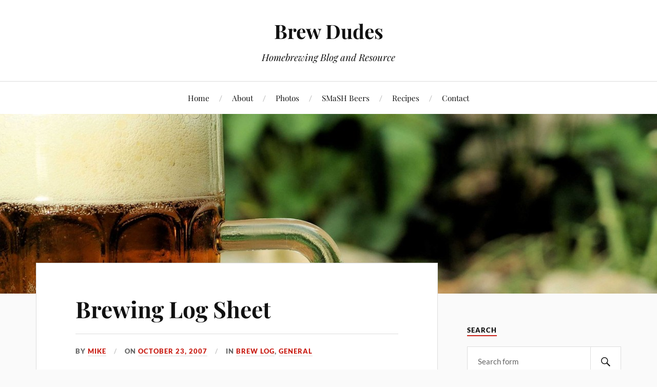

--- FILE ---
content_type: text/html; charset=UTF-8
request_url: https://www.brew-dudes.com/brewing-log-sheet/109
body_size: 25537
content:
<!DOCTYPE html>

<html class="no-js" lang="en-US">

	<head profile="http://gmpg.org/xfn/11">

		<meta http-equiv="Content-Type" content="text/html; charset=UTF-8" />
		<meta name="viewport" content="width=device-width, initial-scale=1.0, maximum-scale=1.0, user-scalable=no" >
        
		<meta name='robots' content='index, follow, max-image-preview:large, max-snippet:-1, max-video-preview:-1' />
<script>document.documentElement.className = document.documentElement.className.replace("no-js","js");</script>

	<!-- This site is optimized with the Yoast SEO plugin v26.7 - https://yoast.com/wordpress/plugins/seo/ -->
	<title>Brew Log Sheet | Brew Dudes</title>
	<meta name="description" content="Homebrewed beer log sheet for keeping good notes on your brews. Download this word document to ensure you keep track of your brew sessions." />
	<link rel="canonical" href="https://www.brew-dudes.com/brewing-log-sheet/109" />
	<meta property="og:locale" content="en_US" />
	<meta property="og:type" content="article" />
	<meta property="og:title" content="Brew Log Sheet | Brew Dudes" />
	<meta property="og:description" content="Homebrewed beer log sheet for keeping good notes on your brews. Download this word document to ensure you keep track of your brew sessions." />
	<meta property="og:url" content="https://www.brew-dudes.com/brewing-log-sheet/109" />
	<meta property="og:site_name" content="Brew Dudes" />
	<meta property="article:publisher" content="https://www.facebook.com/brew.dudes" />
	<meta property="article:published_time" content="2007-10-23T11:48:54+00:00" />
	<meta property="article:modified_time" content="2022-09-13T21:05:09+00:00" />
	<meta property="og:image" content="https://www.brew-dudes.com/wp-content/uploads/2023/03/Brew-Dudes-Logo.jpg" />
	<meta property="og:image:width" content="800" />
	<meta property="og:image:height" content="800" />
	<meta property="og:image:type" content="image/jpeg" />
	<meta name="author" content="Mike" />
	<meta name="twitter:card" content="summary_large_image" />
	<meta name="twitter:creator" content="@BrewDudes" />
	<meta name="twitter:site" content="@BrewDudes" />
	<meta name="twitter:label1" content="Written by" />
	<meta name="twitter:data1" content="Mike" />
	<meta name="twitter:label2" content="Est. reading time" />
	<meta name="twitter:data2" content="1 minute" />
	<script type="application/ld+json" class="yoast-schema-graph">{"@context":"https://schema.org","@graph":[{"@type":"Article","@id":"https://www.brew-dudes.com/brewing-log-sheet/109#article","isPartOf":{"@id":"https://www.brew-dudes.com/brewing-log-sheet/109"},"author":{"name":"Mike","@id":"https://www.brew-dudes.com/#/schema/person/034d752e6ceb3f58613e52b3638a4185"},"headline":"Brewing Log Sheet","datePublished":"2007-10-23T11:48:54+00:00","dateModified":"2022-09-13T21:05:09+00:00","mainEntityOfPage":{"@id":"https://www.brew-dudes.com/brewing-log-sheet/109"},"wordCount":94,"commentCount":3,"publisher":{"@id":"https://www.brew-dudes.com/#organization"},"articleSection":["Brew Log","General"],"inLanguage":"en-US","potentialAction":[{"@type":"CommentAction","name":"Comment","target":["https://www.brew-dudes.com/brewing-log-sheet/109#respond"]}]},{"@type":"WebPage","@id":"https://www.brew-dudes.com/brewing-log-sheet/109","url":"https://www.brew-dudes.com/brewing-log-sheet/109","name":"Brew Log Sheet | Brew Dudes","isPartOf":{"@id":"https://www.brew-dudes.com/#website"},"datePublished":"2007-10-23T11:48:54+00:00","dateModified":"2022-09-13T21:05:09+00:00","description":"Homebrewed beer log sheet for keeping good notes on your brews. Download this word document to ensure you keep track of your brew sessions.","breadcrumb":{"@id":"https://www.brew-dudes.com/brewing-log-sheet/109#breadcrumb"},"inLanguage":"en-US","potentialAction":[{"@type":"ReadAction","target":["https://www.brew-dudes.com/brewing-log-sheet/109"]}]},{"@type":"BreadcrumbList","@id":"https://www.brew-dudes.com/brewing-log-sheet/109#breadcrumb","itemListElement":[{"@type":"ListItem","position":1,"name":"Home","item":"https://www.brew-dudes.com/"},{"@type":"ListItem","position":2,"name":"Brewing Log Sheet"}]},{"@type":"WebSite","@id":"https://www.brew-dudes.com/#website","url":"https://www.brew-dudes.com/","name":"Brew Dudes","description":"Homebrewing Blog and Resource","publisher":{"@id":"https://www.brew-dudes.com/#organization"},"alternateName":"Brew Dash Dudes","potentialAction":[{"@type":"SearchAction","target":{"@type":"EntryPoint","urlTemplate":"https://www.brew-dudes.com/?s={search_term_string}"},"query-input":{"@type":"PropertyValueSpecification","valueRequired":true,"valueName":"search_term_string"}}],"inLanguage":"en-US"},{"@type":"Organization","@id":"https://www.brew-dudes.com/#organization","name":"Brew Dudes","url":"https://www.brew-dudes.com/","logo":{"@type":"ImageObject","inLanguage":"en-US","@id":"https://www.brew-dudes.com/#/schema/logo/image/","url":"https://www.brew-dudes.com/wp-content/uploads/2023/03/cropped-Brew-Dudes-Logo.jpg","contentUrl":"https://www.brew-dudes.com/wp-content/uploads/2023/03/cropped-Brew-Dudes-Logo.jpg","width":512,"height":512,"caption":"Brew Dudes"},"image":{"@id":"https://www.brew-dudes.com/#/schema/logo/image/"},"sameAs":["https://www.facebook.com/brew.dudes","https://x.com/BrewDudes","https://www.instagram.com/dudesthatbrew/","https://www.pinterest.com/brewdudes/","https://www.youtube.com/user/BrewDudes"]},{"@type":"Person","@id":"https://www.brew-dudes.com/#/schema/person/034d752e6ceb3f58613e52b3638a4185","name":"Mike","image":{"@type":"ImageObject","inLanguage":"en-US","@id":"https://www.brew-dudes.com/#/schema/person/image/","url":"https://secure.gravatar.com/avatar/a9c7dbad8f3a9d3cf363575d4c6b4f70003f1b080eda5e28ddbb868749040d1d?s=96&d=blank&r=g","contentUrl":"https://secure.gravatar.com/avatar/a9c7dbad8f3a9d3cf363575d4c6b4f70003f1b080eda5e28ddbb868749040d1d?s=96&d=blank&r=g","caption":"Mike"},"sameAs":["https://www.brew-dudes.com"],"url":"https://www.brew-dudes.com/author/mike"}]}</script>
	<!-- / Yoast SEO plugin. -->


<link rel='dns-prefetch' href='//www.brew-dudes.com' />
<link rel='dns-prefetch' href='//www.googletagmanager.com' />
<link rel='dns-prefetch' href='//cdn.openshareweb.com' />
<link rel='dns-prefetch' href='//cdn.shareaholic.net' />
<link rel='dns-prefetch' href='//www.shareaholic.net' />
<link rel='dns-prefetch' href='//analytics.shareaholic.com' />
<link rel='dns-prefetch' href='//recs.shareaholic.com' />
<link rel='dns-prefetch' href='//partner.shareaholic.com' />
<link rel='dns-prefetch' href='//pagead2.googlesyndication.com' />
<link rel='dns-prefetch' href='//fundingchoicesmessages.google.com' />
<link rel="alternate" type="application/rss+xml" title="Brew Dudes &raquo; Feed" href="https://www.brew-dudes.com/feed" />
<link rel="alternate" type="application/rss+xml" title="Brew Dudes &raquo; Comments Feed" href="https://www.brew-dudes.com/comments/feed" />
<link rel="alternate" type="application/rss+xml" title="Brew Dudes &raquo; Brewing Log Sheet Comments Feed" href="https://www.brew-dudes.com/brewing-log-sheet/109/feed" />
<link rel="alternate" title="oEmbed (JSON)" type="application/json+oembed" href="https://www.brew-dudes.com/wp-json/oembed/1.0/embed?url=https%3A%2F%2Fwww.brew-dudes.com%2Fbrewing-log-sheet%2F109" />
<link rel="alternate" title="oEmbed (XML)" type="text/xml+oembed" href="https://www.brew-dudes.com/wp-json/oembed/1.0/embed?url=https%3A%2F%2Fwww.brew-dudes.com%2Fbrewing-log-sheet%2F109&#038;format=xml" />
<!-- Shareaholic - https://www.shareaholic.com -->
<link rel='preload' href='//cdn.shareaholic.net/assets/pub/shareaholic.js' as='script'/>
<script data-no-minify='1' data-cfasync='false'>
_SHR_SETTINGS = {"endpoints":{"local_recs_url":"https:\/\/www.brew-dudes.com\/wp-admin\/admin-ajax.php?action=shareaholic_permalink_related","ajax_url":"https:\/\/www.brew-dudes.com\/wp-admin\/admin-ajax.php","share_counts_url":"https:\/\/www.brew-dudes.com\/wp-admin\/admin-ajax.php?action=shareaholic_share_counts_api"},"site_id":"74ce141fe977d412c2ddb63d3dba2d63","url_components":{"year":"2007","monthnum":"10","day":"23","hour":"07","minute":"48","second":"54","post_id":"109","postname":"brewing-log-sheet","category":"brew-log"}};
</script>
<script data-no-minify='1' data-cfasync='false' src='//cdn.shareaholic.net/assets/pub/shareaholic.js' data-shr-siteid='74ce141fe977d412c2ddb63d3dba2d63' async ></script>

<!-- Shareaholic Content Tags -->
<meta name='shareaholic:site_name' content='Brew Dudes' />
<meta name='shareaholic:language' content='en-US' />
<meta name='shareaholic:url' content='https://www.brew-dudes.com/brewing-log-sheet/109' />
<meta name='shareaholic:keywords' content='tag:beer log sheet, cat:brew log, cat:general, type:post' />
<meta name='shareaholic:article_published_time' content='2007-10-23T07:48:54-04:00' />
<meta name='shareaholic:article_modified_time' content='2022-09-13T17:05:09-04:00' />
<meta name='shareaholic:shareable_page' content='true' />
<meta name='shareaholic:article_author_name' content='Mike' />
<meta name='shareaholic:site_id' content='74ce141fe977d412c2ddb63d3dba2d63' />
<meta name='shareaholic:wp_version' content='9.7.13' />

<!-- Shareaholic Content Tags End -->
<style id='wp-img-auto-sizes-contain-inline-css' type='text/css'>
img:is([sizes=auto i],[sizes^="auto," i]){contain-intrinsic-size:3000px 1500px}
/*# sourceURL=wp-img-auto-sizes-contain-inline-css */
</style>
<style id='wp-emoji-styles-inline-css' type='text/css'>

	img.wp-smiley, img.emoji {
		display: inline !important;
		border: none !important;
		box-shadow: none !important;
		height: 1em !important;
		width: 1em !important;
		margin: 0 0.07em !important;
		vertical-align: -0.1em !important;
		background: none !important;
		padding: 0 !important;
	}
/*# sourceURL=wp-emoji-styles-inline-css */
</style>
<style id='wp-block-library-inline-css' type='text/css'>
:root{--wp-block-synced-color:#7a00df;--wp-block-synced-color--rgb:122,0,223;--wp-bound-block-color:var(--wp-block-synced-color);--wp-editor-canvas-background:#ddd;--wp-admin-theme-color:#007cba;--wp-admin-theme-color--rgb:0,124,186;--wp-admin-theme-color-darker-10:#006ba1;--wp-admin-theme-color-darker-10--rgb:0,107,160.5;--wp-admin-theme-color-darker-20:#005a87;--wp-admin-theme-color-darker-20--rgb:0,90,135;--wp-admin-border-width-focus:2px}@media (min-resolution:192dpi){:root{--wp-admin-border-width-focus:1.5px}}.wp-element-button{cursor:pointer}:root .has-very-light-gray-background-color{background-color:#eee}:root .has-very-dark-gray-background-color{background-color:#313131}:root .has-very-light-gray-color{color:#eee}:root .has-very-dark-gray-color{color:#313131}:root .has-vivid-green-cyan-to-vivid-cyan-blue-gradient-background{background:linear-gradient(135deg,#00d084,#0693e3)}:root .has-purple-crush-gradient-background{background:linear-gradient(135deg,#34e2e4,#4721fb 50%,#ab1dfe)}:root .has-hazy-dawn-gradient-background{background:linear-gradient(135deg,#faaca8,#dad0ec)}:root .has-subdued-olive-gradient-background{background:linear-gradient(135deg,#fafae1,#67a671)}:root .has-atomic-cream-gradient-background{background:linear-gradient(135deg,#fdd79a,#004a59)}:root .has-nightshade-gradient-background{background:linear-gradient(135deg,#330968,#31cdcf)}:root .has-midnight-gradient-background{background:linear-gradient(135deg,#020381,#2874fc)}:root{--wp--preset--font-size--normal:16px;--wp--preset--font-size--huge:42px}.has-regular-font-size{font-size:1em}.has-larger-font-size{font-size:2.625em}.has-normal-font-size{font-size:var(--wp--preset--font-size--normal)}.has-huge-font-size{font-size:var(--wp--preset--font-size--huge)}.has-text-align-center{text-align:center}.has-text-align-left{text-align:left}.has-text-align-right{text-align:right}.has-fit-text{white-space:nowrap!important}#end-resizable-editor-section{display:none}.aligncenter{clear:both}.items-justified-left{justify-content:flex-start}.items-justified-center{justify-content:center}.items-justified-right{justify-content:flex-end}.items-justified-space-between{justify-content:space-between}.screen-reader-text{border:0;clip-path:inset(50%);height:1px;margin:-1px;overflow:hidden;padding:0;position:absolute;width:1px;word-wrap:normal!important}.screen-reader-text:focus{background-color:#ddd;clip-path:none;color:#444;display:block;font-size:1em;height:auto;left:5px;line-height:normal;padding:15px 23px 14px;text-decoration:none;top:5px;width:auto;z-index:100000}html :where(.has-border-color){border-style:solid}html :where([style*=border-top-color]){border-top-style:solid}html :where([style*=border-right-color]){border-right-style:solid}html :where([style*=border-bottom-color]){border-bottom-style:solid}html :where([style*=border-left-color]){border-left-style:solid}html :where([style*=border-width]){border-style:solid}html :where([style*=border-top-width]){border-top-style:solid}html :where([style*=border-right-width]){border-right-style:solid}html :where([style*=border-bottom-width]){border-bottom-style:solid}html :where([style*=border-left-width]){border-left-style:solid}html :where(img[class*=wp-image-]){height:auto;max-width:100%}:where(figure){margin:0 0 1em}html :where(.is-position-sticky){--wp-admin--admin-bar--position-offset:var(--wp-admin--admin-bar--height,0px)}@media screen and (max-width:600px){html :where(.is-position-sticky){--wp-admin--admin-bar--position-offset:0px}}

/*# sourceURL=wp-block-library-inline-css */
</style><style id='wp-block-paragraph-inline-css' type='text/css'>
.is-small-text{font-size:.875em}.is-regular-text{font-size:1em}.is-large-text{font-size:2.25em}.is-larger-text{font-size:3em}.has-drop-cap:not(:focus):first-letter{float:left;font-size:8.4em;font-style:normal;font-weight:100;line-height:.68;margin:.05em .1em 0 0;text-transform:uppercase}body.rtl .has-drop-cap:not(:focus):first-letter{float:none;margin-left:.1em}p.has-drop-cap.has-background{overflow:hidden}:root :where(p.has-background){padding:1.25em 2.375em}:where(p.has-text-color:not(.has-link-color)) a{color:inherit}p.has-text-align-left[style*="writing-mode:vertical-lr"],p.has-text-align-right[style*="writing-mode:vertical-rl"]{rotate:180deg}
/*# sourceURL=https://www.brew-dudes.com/wp-includes/blocks/paragraph/style.min.css */
</style>
<style id='global-styles-inline-css' type='text/css'>
:root{--wp--preset--aspect-ratio--square: 1;--wp--preset--aspect-ratio--4-3: 4/3;--wp--preset--aspect-ratio--3-4: 3/4;--wp--preset--aspect-ratio--3-2: 3/2;--wp--preset--aspect-ratio--2-3: 2/3;--wp--preset--aspect-ratio--16-9: 16/9;--wp--preset--aspect-ratio--9-16: 9/16;--wp--preset--color--black: #111;--wp--preset--color--cyan-bluish-gray: #abb8c3;--wp--preset--color--white: #fff;--wp--preset--color--pale-pink: #f78da7;--wp--preset--color--vivid-red: #cf2e2e;--wp--preset--color--luminous-vivid-orange: #ff6900;--wp--preset--color--luminous-vivid-amber: #fcb900;--wp--preset--color--light-green-cyan: #7bdcb5;--wp--preset--color--vivid-green-cyan: #00d084;--wp--preset--color--pale-cyan-blue: #8ed1fc;--wp--preset--color--vivid-cyan-blue: #0693e3;--wp--preset--color--vivid-purple: #9b51e0;--wp--preset--color--accent: #CA2017;--wp--preset--color--dark-gray: #333;--wp--preset--color--medium-gray: #555;--wp--preset--color--light-gray: #777;--wp--preset--gradient--vivid-cyan-blue-to-vivid-purple: linear-gradient(135deg,rgb(6,147,227) 0%,rgb(155,81,224) 100%);--wp--preset--gradient--light-green-cyan-to-vivid-green-cyan: linear-gradient(135deg,rgb(122,220,180) 0%,rgb(0,208,130) 100%);--wp--preset--gradient--luminous-vivid-amber-to-luminous-vivid-orange: linear-gradient(135deg,rgb(252,185,0) 0%,rgb(255,105,0) 100%);--wp--preset--gradient--luminous-vivid-orange-to-vivid-red: linear-gradient(135deg,rgb(255,105,0) 0%,rgb(207,46,46) 100%);--wp--preset--gradient--very-light-gray-to-cyan-bluish-gray: linear-gradient(135deg,rgb(238,238,238) 0%,rgb(169,184,195) 100%);--wp--preset--gradient--cool-to-warm-spectrum: linear-gradient(135deg,rgb(74,234,220) 0%,rgb(151,120,209) 20%,rgb(207,42,186) 40%,rgb(238,44,130) 60%,rgb(251,105,98) 80%,rgb(254,248,76) 100%);--wp--preset--gradient--blush-light-purple: linear-gradient(135deg,rgb(255,206,236) 0%,rgb(152,150,240) 100%);--wp--preset--gradient--blush-bordeaux: linear-gradient(135deg,rgb(254,205,165) 0%,rgb(254,45,45) 50%,rgb(107,0,62) 100%);--wp--preset--gradient--luminous-dusk: linear-gradient(135deg,rgb(255,203,112) 0%,rgb(199,81,192) 50%,rgb(65,88,208) 100%);--wp--preset--gradient--pale-ocean: linear-gradient(135deg,rgb(255,245,203) 0%,rgb(182,227,212) 50%,rgb(51,167,181) 100%);--wp--preset--gradient--electric-grass: linear-gradient(135deg,rgb(202,248,128) 0%,rgb(113,206,126) 100%);--wp--preset--gradient--midnight: linear-gradient(135deg,rgb(2,3,129) 0%,rgb(40,116,252) 100%);--wp--preset--font-size--small: 16px;--wp--preset--font-size--medium: 20px;--wp--preset--font-size--large: 24px;--wp--preset--font-size--x-large: 42px;--wp--preset--font-size--normal: 18px;--wp--preset--font-size--larger: 27px;--wp--preset--spacing--20: 0.44rem;--wp--preset--spacing--30: 0.67rem;--wp--preset--spacing--40: 1rem;--wp--preset--spacing--50: 1.5rem;--wp--preset--spacing--60: 2.25rem;--wp--preset--spacing--70: 3.38rem;--wp--preset--spacing--80: 5.06rem;--wp--preset--shadow--natural: 6px 6px 9px rgba(0, 0, 0, 0.2);--wp--preset--shadow--deep: 12px 12px 50px rgba(0, 0, 0, 0.4);--wp--preset--shadow--sharp: 6px 6px 0px rgba(0, 0, 0, 0.2);--wp--preset--shadow--outlined: 6px 6px 0px -3px rgb(255, 255, 255), 6px 6px rgb(0, 0, 0);--wp--preset--shadow--crisp: 6px 6px 0px rgb(0, 0, 0);}:where(.is-layout-flex){gap: 0.5em;}:where(.is-layout-grid){gap: 0.5em;}body .is-layout-flex{display: flex;}.is-layout-flex{flex-wrap: wrap;align-items: center;}.is-layout-flex > :is(*, div){margin: 0;}body .is-layout-grid{display: grid;}.is-layout-grid > :is(*, div){margin: 0;}:where(.wp-block-columns.is-layout-flex){gap: 2em;}:where(.wp-block-columns.is-layout-grid){gap: 2em;}:where(.wp-block-post-template.is-layout-flex){gap: 1.25em;}:where(.wp-block-post-template.is-layout-grid){gap: 1.25em;}.has-black-color{color: var(--wp--preset--color--black) !important;}.has-cyan-bluish-gray-color{color: var(--wp--preset--color--cyan-bluish-gray) !important;}.has-white-color{color: var(--wp--preset--color--white) !important;}.has-pale-pink-color{color: var(--wp--preset--color--pale-pink) !important;}.has-vivid-red-color{color: var(--wp--preset--color--vivid-red) !important;}.has-luminous-vivid-orange-color{color: var(--wp--preset--color--luminous-vivid-orange) !important;}.has-luminous-vivid-amber-color{color: var(--wp--preset--color--luminous-vivid-amber) !important;}.has-light-green-cyan-color{color: var(--wp--preset--color--light-green-cyan) !important;}.has-vivid-green-cyan-color{color: var(--wp--preset--color--vivid-green-cyan) !important;}.has-pale-cyan-blue-color{color: var(--wp--preset--color--pale-cyan-blue) !important;}.has-vivid-cyan-blue-color{color: var(--wp--preset--color--vivid-cyan-blue) !important;}.has-vivid-purple-color{color: var(--wp--preset--color--vivid-purple) !important;}.has-black-background-color{background-color: var(--wp--preset--color--black) !important;}.has-cyan-bluish-gray-background-color{background-color: var(--wp--preset--color--cyan-bluish-gray) !important;}.has-white-background-color{background-color: var(--wp--preset--color--white) !important;}.has-pale-pink-background-color{background-color: var(--wp--preset--color--pale-pink) !important;}.has-vivid-red-background-color{background-color: var(--wp--preset--color--vivid-red) !important;}.has-luminous-vivid-orange-background-color{background-color: var(--wp--preset--color--luminous-vivid-orange) !important;}.has-luminous-vivid-amber-background-color{background-color: var(--wp--preset--color--luminous-vivid-amber) !important;}.has-light-green-cyan-background-color{background-color: var(--wp--preset--color--light-green-cyan) !important;}.has-vivid-green-cyan-background-color{background-color: var(--wp--preset--color--vivid-green-cyan) !important;}.has-pale-cyan-blue-background-color{background-color: var(--wp--preset--color--pale-cyan-blue) !important;}.has-vivid-cyan-blue-background-color{background-color: var(--wp--preset--color--vivid-cyan-blue) !important;}.has-vivid-purple-background-color{background-color: var(--wp--preset--color--vivid-purple) !important;}.has-black-border-color{border-color: var(--wp--preset--color--black) !important;}.has-cyan-bluish-gray-border-color{border-color: var(--wp--preset--color--cyan-bluish-gray) !important;}.has-white-border-color{border-color: var(--wp--preset--color--white) !important;}.has-pale-pink-border-color{border-color: var(--wp--preset--color--pale-pink) !important;}.has-vivid-red-border-color{border-color: var(--wp--preset--color--vivid-red) !important;}.has-luminous-vivid-orange-border-color{border-color: var(--wp--preset--color--luminous-vivid-orange) !important;}.has-luminous-vivid-amber-border-color{border-color: var(--wp--preset--color--luminous-vivid-amber) !important;}.has-light-green-cyan-border-color{border-color: var(--wp--preset--color--light-green-cyan) !important;}.has-vivid-green-cyan-border-color{border-color: var(--wp--preset--color--vivid-green-cyan) !important;}.has-pale-cyan-blue-border-color{border-color: var(--wp--preset--color--pale-cyan-blue) !important;}.has-vivid-cyan-blue-border-color{border-color: var(--wp--preset--color--vivid-cyan-blue) !important;}.has-vivid-purple-border-color{border-color: var(--wp--preset--color--vivid-purple) !important;}.has-vivid-cyan-blue-to-vivid-purple-gradient-background{background: var(--wp--preset--gradient--vivid-cyan-blue-to-vivid-purple) !important;}.has-light-green-cyan-to-vivid-green-cyan-gradient-background{background: var(--wp--preset--gradient--light-green-cyan-to-vivid-green-cyan) !important;}.has-luminous-vivid-amber-to-luminous-vivid-orange-gradient-background{background: var(--wp--preset--gradient--luminous-vivid-amber-to-luminous-vivid-orange) !important;}.has-luminous-vivid-orange-to-vivid-red-gradient-background{background: var(--wp--preset--gradient--luminous-vivid-orange-to-vivid-red) !important;}.has-very-light-gray-to-cyan-bluish-gray-gradient-background{background: var(--wp--preset--gradient--very-light-gray-to-cyan-bluish-gray) !important;}.has-cool-to-warm-spectrum-gradient-background{background: var(--wp--preset--gradient--cool-to-warm-spectrum) !important;}.has-blush-light-purple-gradient-background{background: var(--wp--preset--gradient--blush-light-purple) !important;}.has-blush-bordeaux-gradient-background{background: var(--wp--preset--gradient--blush-bordeaux) !important;}.has-luminous-dusk-gradient-background{background: var(--wp--preset--gradient--luminous-dusk) !important;}.has-pale-ocean-gradient-background{background: var(--wp--preset--gradient--pale-ocean) !important;}.has-electric-grass-gradient-background{background: var(--wp--preset--gradient--electric-grass) !important;}.has-midnight-gradient-background{background: var(--wp--preset--gradient--midnight) !important;}.has-small-font-size{font-size: var(--wp--preset--font-size--small) !important;}.has-medium-font-size{font-size: var(--wp--preset--font-size--medium) !important;}.has-large-font-size{font-size: var(--wp--preset--font-size--large) !important;}.has-x-large-font-size{font-size: var(--wp--preset--font-size--x-large) !important;}
/*# sourceURL=global-styles-inline-css */
</style>

<style id='classic-theme-styles-inline-css' type='text/css'>
/*! This file is auto-generated */
.wp-block-button__link{color:#fff;background-color:#32373c;border-radius:9999px;box-shadow:none;text-decoration:none;padding:calc(.667em + 2px) calc(1.333em + 2px);font-size:1.125em}.wp-block-file__button{background:#32373c;color:#fff;text-decoration:none}
/*# sourceURL=/wp-includes/css/classic-themes.min.css */
</style>
<link rel='stylesheet' id='lovecraft_googlefonts-css' href='https://www.brew-dudes.com/wp-content/themes/lovecraft/assets/css/fonts.css?ver=545c4476505eeb60e532ff7c9f546f11' type='text/css' media='all' />
<link rel='stylesheet' id='lovecraft_genericons-css' href='https://www.brew-dudes.com/wp-content/themes/lovecraft/assets/css/genericons.min.css?ver=545c4476505eeb60e532ff7c9f546f11' type='text/css' media='all' />
<link rel='stylesheet' id='lovecraft_style-css' href='https://www.brew-dudes.com/wp-content/themes/lovecraft/style.css?ver=2.1.1' type='text/css' media='all' />
<link rel='stylesheet' id='tablepress-default-css' href='https://www.brew-dudes.com/wp-content/plugins/tablepress/css/build/default.css?ver=3.2.6' type='text/css' media='all' />
<script type="text/javascript" src="https://www.brew-dudes.com/wp-includes/js/jquery/jquery.min.js?ver=3.7.1" id="jquery-core-js"></script>
<script type="text/javascript" src="https://www.brew-dudes.com/wp-includes/js/jquery/jquery-migrate.min.js?ver=3.4.1" id="jquery-migrate-js"></script>
<script type="text/javascript" src="https://www.brew-dudes.com/wp-content/themes/lovecraft/assets/js/doubletaptogo.min.js?ver=1" id="lovecraft_doubletap-js"></script>

<!-- Google tag (gtag.js) snippet added by Site Kit -->
<!-- Google Analytics snippet added by Site Kit -->
<script type="text/javascript" src="https://www.googletagmanager.com/gtag/js?id=GT-NSKC3LX" id="google_gtagjs-js" async></script>
<script type="text/javascript" id="google_gtagjs-js-after">
/* <![CDATA[ */
window.dataLayer = window.dataLayer || [];function gtag(){dataLayer.push(arguments);}
gtag("set","linker",{"domains":["www.brew-dudes.com"]});
gtag("js", new Date());
gtag("set", "developer_id.dZTNiMT", true);
gtag("config", "GT-NSKC3LX", {"googlesitekit_post_type":"post"});
//# sourceURL=google_gtagjs-js-after
/* ]]> */
</script>
<link rel="https://api.w.org/" href="https://www.brew-dudes.com/wp-json/" /><link rel="alternate" title="JSON" type="application/json" href="https://www.brew-dudes.com/wp-json/wp/v2/posts/109" /><meta name="generator" content="Site Kit by Google 1.170.0" />		<script type="text/javascript">
				(function(c,l,a,r,i,t,y){
					c[a]=c[a]||function(){(c[a].q=c[a].q||[]).push(arguments)};t=l.createElement(r);t.async=1;
					t.src="https://www.clarity.ms/tag/"+i+"?ref=wordpress";y=l.getElementsByTagName(r)[0];y.parentNode.insertBefore(t,y);
				})(window, document, "clarity", "script", "5dhfwqg4ar");
		</script>
				<script type="text/javascript">
			var _statcounter = _statcounter || [];
			_statcounter.push({"tags": {"author": "Mike"}});
		</script>
		
<!-- Google AdSense meta tags added by Site Kit -->
<meta name="google-adsense-platform-account" content="ca-host-pub-2644536267352236">
<meta name="google-adsense-platform-domain" content="sitekit.withgoogle.com">
<!-- End Google AdSense meta tags added by Site Kit -->

<!-- Google Tag Manager snippet added by Site Kit -->
<script type="text/javascript">
/* <![CDATA[ */

			( function( w, d, s, l, i ) {
				w[l] = w[l] || [];
				w[l].push( {'gtm.start': new Date().getTime(), event: 'gtm.js'} );
				var f = d.getElementsByTagName( s )[0],
					j = d.createElement( s ), dl = l != 'dataLayer' ? '&l=' + l : '';
				j.async = true;
				j.src = 'https://www.googletagmanager.com/gtm.js?id=' + i + dl;
				f.parentNode.insertBefore( j, f );
			} )( window, document, 'script', 'dataLayer', 'GTM-TCPSG39Q' );
			
/* ]]> */
</script>

<!-- End Google Tag Manager snippet added by Site Kit -->

<!-- Google AdSense snippet added by Site Kit -->
<script type="text/javascript" async="async" src="https://pagead2.googlesyndication.com/pagead/js/adsbygoogle.js?client=ca-pub-7893644791213311&amp;host=ca-host-pub-2644536267352236" crossorigin="anonymous"></script>

<!-- End Google AdSense snippet added by Site Kit -->

<!-- Google AdSense Ad Blocking Recovery snippet added by Site Kit -->
<script async src="https://fundingchoicesmessages.google.com/i/pub-7893644791213311?ers=1" nonce="EAGSaIRcAxdhiwrtwCJllw"></script><script nonce="EAGSaIRcAxdhiwrtwCJllw">(function() {function signalGooglefcPresent() {if (!window.frames['googlefcPresent']) {if (document.body) {const iframe = document.createElement('iframe'); iframe.style = 'width: 0; height: 0; border: none; z-index: -1000; left: -1000px; top: -1000px;'; iframe.style.display = 'none'; iframe.name = 'googlefcPresent'; document.body.appendChild(iframe);} else {setTimeout(signalGooglefcPresent, 0);}}}signalGooglefcPresent();})();</script>
<!-- End Google AdSense Ad Blocking Recovery snippet added by Site Kit -->

<!-- Google AdSense Ad Blocking Recovery Error Protection snippet added by Site Kit -->
<script>(function(){'use strict';function aa(a){var b=0;return function(){return b<a.length?{done:!1,value:a[b++]}:{done:!0}}}var ba="function"==typeof Object.defineProperties?Object.defineProperty:function(a,b,c){if(a==Array.prototype||a==Object.prototype)return a;a[b]=c.value;return a};
function ca(a){a=["object"==typeof globalThis&&globalThis,a,"object"==typeof window&&window,"object"==typeof self&&self,"object"==typeof global&&global];for(var b=0;b<a.length;++b){var c=a[b];if(c&&c.Math==Math)return c}throw Error("Cannot find global object");}var da=ca(this);function k(a,b){if(b)a:{var c=da;a=a.split(".");for(var d=0;d<a.length-1;d++){var e=a[d];if(!(e in c))break a;c=c[e]}a=a[a.length-1];d=c[a];b=b(d);b!=d&&null!=b&&ba(c,a,{configurable:!0,writable:!0,value:b})}}
function ea(a){return a.raw=a}function m(a){var b="undefined"!=typeof Symbol&&Symbol.iterator&&a[Symbol.iterator];if(b)return b.call(a);if("number"==typeof a.length)return{next:aa(a)};throw Error(String(a)+" is not an iterable or ArrayLike");}function fa(a){for(var b,c=[];!(b=a.next()).done;)c.push(b.value);return c}var ha="function"==typeof Object.create?Object.create:function(a){function b(){}b.prototype=a;return new b},n;
if("function"==typeof Object.setPrototypeOf)n=Object.setPrototypeOf;else{var q;a:{var ia={a:!0},ja={};try{ja.__proto__=ia;q=ja.a;break a}catch(a){}q=!1}n=q?function(a,b){a.__proto__=b;if(a.__proto__!==b)throw new TypeError(a+" is not extensible");return a}:null}var ka=n;
function r(a,b){a.prototype=ha(b.prototype);a.prototype.constructor=a;if(ka)ka(a,b);else for(var c in b)if("prototype"!=c)if(Object.defineProperties){var d=Object.getOwnPropertyDescriptor(b,c);d&&Object.defineProperty(a,c,d)}else a[c]=b[c];a.A=b.prototype}function la(){for(var a=Number(this),b=[],c=a;c<arguments.length;c++)b[c-a]=arguments[c];return b}k("Number.MAX_SAFE_INTEGER",function(){return 9007199254740991});
k("Number.isFinite",function(a){return a?a:function(b){return"number"!==typeof b?!1:!isNaN(b)&&Infinity!==b&&-Infinity!==b}});k("Number.isInteger",function(a){return a?a:function(b){return Number.isFinite(b)?b===Math.floor(b):!1}});k("Number.isSafeInteger",function(a){return a?a:function(b){return Number.isInteger(b)&&Math.abs(b)<=Number.MAX_SAFE_INTEGER}});
k("Math.trunc",function(a){return a?a:function(b){b=Number(b);if(isNaN(b)||Infinity===b||-Infinity===b||0===b)return b;var c=Math.floor(Math.abs(b));return 0>b?-c:c}});k("Object.is",function(a){return a?a:function(b,c){return b===c?0!==b||1/b===1/c:b!==b&&c!==c}});k("Array.prototype.includes",function(a){return a?a:function(b,c){var d=this;d instanceof String&&(d=String(d));var e=d.length;c=c||0;for(0>c&&(c=Math.max(c+e,0));c<e;c++){var f=d[c];if(f===b||Object.is(f,b))return!0}return!1}});
k("String.prototype.includes",function(a){return a?a:function(b,c){if(null==this)throw new TypeError("The 'this' value for String.prototype.includes must not be null or undefined");if(b instanceof RegExp)throw new TypeError("First argument to String.prototype.includes must not be a regular expression");return-1!==this.indexOf(b,c||0)}});/*

 Copyright The Closure Library Authors.
 SPDX-License-Identifier: Apache-2.0
*/
var t=this||self;function v(a){return a};var w,x;a:{for(var ma=["CLOSURE_FLAGS"],y=t,z=0;z<ma.length;z++)if(y=y[ma[z]],null==y){x=null;break a}x=y}var na=x&&x[610401301];w=null!=na?na:!1;var A,oa=t.navigator;A=oa?oa.userAgentData||null:null;function B(a){return w?A?A.brands.some(function(b){return(b=b.brand)&&-1!=b.indexOf(a)}):!1:!1}function C(a){var b;a:{if(b=t.navigator)if(b=b.userAgent)break a;b=""}return-1!=b.indexOf(a)};function D(){return w?!!A&&0<A.brands.length:!1}function E(){return D()?B("Chromium"):(C("Chrome")||C("CriOS"))&&!(D()?0:C("Edge"))||C("Silk")};var pa=D()?!1:C("Trident")||C("MSIE");!C("Android")||E();E();C("Safari")&&(E()||(D()?0:C("Coast"))||(D()?0:C("Opera"))||(D()?0:C("Edge"))||(D()?B("Microsoft Edge"):C("Edg/"))||D()&&B("Opera"));var qa={},F=null;var ra="undefined"!==typeof Uint8Array,sa=!pa&&"function"===typeof btoa;function G(){return"function"===typeof BigInt};var H=0,I=0;function ta(a){var b=0>a;a=Math.abs(a);var c=a>>>0;a=Math.floor((a-c)/4294967296);b&&(c=m(ua(c,a)),b=c.next().value,a=c.next().value,c=b);H=c>>>0;I=a>>>0}function va(a,b){b>>>=0;a>>>=0;if(2097151>=b)var c=""+(4294967296*b+a);else G()?c=""+(BigInt(b)<<BigInt(32)|BigInt(a)):(c=(a>>>24|b<<8)&16777215,b=b>>16&65535,a=(a&16777215)+6777216*c+6710656*b,c+=8147497*b,b*=2,1E7<=a&&(c+=Math.floor(a/1E7),a%=1E7),1E7<=c&&(b+=Math.floor(c/1E7),c%=1E7),c=b+wa(c)+wa(a));return c}
function wa(a){a=String(a);return"0000000".slice(a.length)+a}function ua(a,b){b=~b;a?a=~a+1:b+=1;return[a,b]};var J;J="function"===typeof Symbol&&"symbol"===typeof Symbol()?Symbol():void 0;var xa=J?function(a,b){a[J]|=b}:function(a,b){void 0!==a.g?a.g|=b:Object.defineProperties(a,{g:{value:b,configurable:!0,writable:!0,enumerable:!1}})},K=J?function(a){return a[J]|0}:function(a){return a.g|0},L=J?function(a){return a[J]}:function(a){return a.g},M=J?function(a,b){a[J]=b;return a}:function(a,b){void 0!==a.g?a.g=b:Object.defineProperties(a,{g:{value:b,configurable:!0,writable:!0,enumerable:!1}});return a};function ya(a,b){M(b,(a|0)&-14591)}function za(a,b){M(b,(a|34)&-14557)}
function Aa(a){a=a>>14&1023;return 0===a?536870912:a};var N={},Ba={};function Ca(a){return!(!a||"object"!==typeof a||a.g!==Ba)}function Da(a){return null!==a&&"object"===typeof a&&!Array.isArray(a)&&a.constructor===Object}function P(a,b,c){if(!Array.isArray(a)||a.length)return!1;var d=K(a);if(d&1)return!0;if(!(b&&(Array.isArray(b)?b.includes(c):b.has(c))))return!1;M(a,d|1);return!0}Object.freeze(new function(){});Object.freeze(new function(){});var Ea=/^-?([1-9][0-9]*|0)(\.[0-9]+)?$/;var Q;function Fa(a,b){Q=b;a=new a(b);Q=void 0;return a}
function R(a,b,c){null==a&&(a=Q);Q=void 0;if(null==a){var d=96;c?(a=[c],d|=512):a=[];b&&(d=d&-16760833|(b&1023)<<14)}else{if(!Array.isArray(a))throw Error();d=K(a);if(d&64)return a;d|=64;if(c&&(d|=512,c!==a[0]))throw Error();a:{c=a;var e=c.length;if(e){var f=e-1;if(Da(c[f])){d|=256;b=f-(+!!(d&512)-1);if(1024<=b)throw Error();d=d&-16760833|(b&1023)<<14;break a}}if(b){b=Math.max(b,e-(+!!(d&512)-1));if(1024<b)throw Error();d=d&-16760833|(b&1023)<<14}}}M(a,d);return a};function Ga(a){switch(typeof a){case "number":return isFinite(a)?a:String(a);case "boolean":return a?1:0;case "object":if(a)if(Array.isArray(a)){if(P(a,void 0,0))return}else if(ra&&null!=a&&a instanceof Uint8Array){if(sa){for(var b="",c=0,d=a.length-10240;c<d;)b+=String.fromCharCode.apply(null,a.subarray(c,c+=10240));b+=String.fromCharCode.apply(null,c?a.subarray(c):a);a=btoa(b)}else{void 0===b&&(b=0);if(!F){F={};c="ABCDEFGHIJKLMNOPQRSTUVWXYZabcdefghijklmnopqrstuvwxyz0123456789".split("");d=["+/=",
"+/","-_=","-_.","-_"];for(var e=0;5>e;e++){var f=c.concat(d[e].split(""));qa[e]=f;for(var g=0;g<f.length;g++){var h=f[g];void 0===F[h]&&(F[h]=g)}}}b=qa[b];c=Array(Math.floor(a.length/3));d=b[64]||"";for(e=f=0;f<a.length-2;f+=3){var l=a[f],p=a[f+1];h=a[f+2];g=b[l>>2];l=b[(l&3)<<4|p>>4];p=b[(p&15)<<2|h>>6];h=b[h&63];c[e++]=g+l+p+h}g=0;h=d;switch(a.length-f){case 2:g=a[f+1],h=b[(g&15)<<2]||d;case 1:a=a[f],c[e]=b[a>>2]+b[(a&3)<<4|g>>4]+h+d}a=c.join("")}return a}}return a};function Ha(a,b,c){a=Array.prototype.slice.call(a);var d=a.length,e=b&256?a[d-1]:void 0;d+=e?-1:0;for(b=b&512?1:0;b<d;b++)a[b]=c(a[b]);if(e){b=a[b]={};for(var f in e)Object.prototype.hasOwnProperty.call(e,f)&&(b[f]=c(e[f]))}return a}function Ia(a,b,c,d,e){if(null!=a){if(Array.isArray(a))a=P(a,void 0,0)?void 0:e&&K(a)&2?a:Ja(a,b,c,void 0!==d,e);else if(Da(a)){var f={},g;for(g in a)Object.prototype.hasOwnProperty.call(a,g)&&(f[g]=Ia(a[g],b,c,d,e));a=f}else a=b(a,d);return a}}
function Ja(a,b,c,d,e){var f=d||c?K(a):0;d=d?!!(f&32):void 0;a=Array.prototype.slice.call(a);for(var g=0;g<a.length;g++)a[g]=Ia(a[g],b,c,d,e);c&&c(f,a);return a}function Ka(a){return a.s===N?a.toJSON():Ga(a)};function La(a,b,c){c=void 0===c?za:c;if(null!=a){if(ra&&a instanceof Uint8Array)return b?a:new Uint8Array(a);if(Array.isArray(a)){var d=K(a);if(d&2)return a;b&&(b=0===d||!!(d&32)&&!(d&64||!(d&16)));return b?M(a,(d|34)&-12293):Ja(a,La,d&4?za:c,!0,!0)}a.s===N&&(c=a.h,d=L(c),a=d&2?a:Fa(a.constructor,Ma(c,d,!0)));return a}}function Ma(a,b,c){var d=c||b&2?za:ya,e=!!(b&32);a=Ha(a,b,function(f){return La(f,e,d)});xa(a,32|(c?2:0));return a};function Na(a,b){a=a.h;return Oa(a,L(a),b)}function Oa(a,b,c,d){if(-1===c)return null;if(c>=Aa(b)){if(b&256)return a[a.length-1][c]}else{var e=a.length;if(d&&b&256&&(d=a[e-1][c],null!=d))return d;b=c+(+!!(b&512)-1);if(b<e)return a[b]}}function Pa(a,b,c,d,e){var f=Aa(b);if(c>=f||e){var g=b;if(b&256)e=a[a.length-1];else{if(null==d)return;e=a[f+(+!!(b&512)-1)]={};g|=256}e[c]=d;c<f&&(a[c+(+!!(b&512)-1)]=void 0);g!==b&&M(a,g)}else a[c+(+!!(b&512)-1)]=d,b&256&&(a=a[a.length-1],c in a&&delete a[c])}
function Qa(a,b){var c=Ra;var d=void 0===d?!1:d;var e=a.h;var f=L(e),g=Oa(e,f,b,d);if(null!=g&&"object"===typeof g&&g.s===N)c=g;else if(Array.isArray(g)){var h=K(g),l=h;0===l&&(l|=f&32);l|=f&2;l!==h&&M(g,l);c=new c(g)}else c=void 0;c!==g&&null!=c&&Pa(e,f,b,c,d);e=c;if(null==e)return e;a=a.h;f=L(a);f&2||(g=e,c=g.h,h=L(c),g=h&2?Fa(g.constructor,Ma(c,h,!1)):g,g!==e&&(e=g,Pa(a,f,b,e,d)));return e}function Sa(a,b){a=Na(a,b);return null==a||"string"===typeof a?a:void 0}
function Ta(a,b){var c=void 0===c?0:c;a=Na(a,b);if(null!=a)if(b=typeof a,"number"===b?Number.isFinite(a):"string"!==b?0:Ea.test(a))if("number"===typeof a){if(a=Math.trunc(a),!Number.isSafeInteger(a)){ta(a);b=H;var d=I;if(a=d&2147483648)b=~b+1>>>0,d=~d>>>0,0==b&&(d=d+1>>>0);b=4294967296*d+(b>>>0);a=a?-b:b}}else if(b=Math.trunc(Number(a)),Number.isSafeInteger(b))a=String(b);else{if(b=a.indexOf("."),-1!==b&&(a=a.substring(0,b)),!("-"===a[0]?20>a.length||20===a.length&&-922337<Number(a.substring(0,7)):
19>a.length||19===a.length&&922337>Number(a.substring(0,6)))){if(16>a.length)ta(Number(a));else if(G())a=BigInt(a),H=Number(a&BigInt(4294967295))>>>0,I=Number(a>>BigInt(32)&BigInt(4294967295));else{b=+("-"===a[0]);I=H=0;d=a.length;for(var e=b,f=(d-b)%6+b;f<=d;e=f,f+=6)e=Number(a.slice(e,f)),I*=1E6,H=1E6*H+e,4294967296<=H&&(I+=Math.trunc(H/4294967296),I>>>=0,H>>>=0);b&&(b=m(ua(H,I)),a=b.next().value,b=b.next().value,H=a,I=b)}a=H;b=I;b&2147483648?G()?a=""+(BigInt(b|0)<<BigInt(32)|BigInt(a>>>0)):(b=
m(ua(a,b)),a=b.next().value,b=b.next().value,a="-"+va(a,b)):a=va(a,b)}}else a=void 0;return null!=a?a:c}function S(a,b){a=Sa(a,b);return null!=a?a:""};function T(a,b,c){this.h=R(a,b,c)}T.prototype.toJSON=function(){return Ua(this,Ja(this.h,Ka,void 0,void 0,!1),!0)};T.prototype.s=N;T.prototype.toString=function(){return Ua(this,this.h,!1).toString()};
function Ua(a,b,c){var d=a.constructor.v,e=L(c?a.h:b);a=b.length;if(!a)return b;var f;if(Da(c=b[a-1])){a:{var g=c;var h={},l=!1,p;for(p in g)if(Object.prototype.hasOwnProperty.call(g,p)){var u=g[p];if(Array.isArray(u)){var jb=u;if(P(u,d,+p)||Ca(u)&&0===u.size)u=null;u!=jb&&(l=!0)}null!=u?h[p]=u:l=!0}if(l){for(var O in h){g=h;break a}g=null}}g!=c&&(f=!0);a--}for(p=+!!(e&512)-1;0<a;a--){O=a-1;c=b[O];O-=p;if(!(null==c||P(c,d,O)||Ca(c)&&0===c.size))break;var kb=!0}if(!f&&!kb)return b;b=Array.prototype.slice.call(b,
0,a);g&&b.push(g);return b};function Va(a){return function(b){if(null==b||""==b)b=new a;else{b=JSON.parse(b);if(!Array.isArray(b))throw Error(void 0);xa(b,32);b=Fa(a,b)}return b}};function Wa(a){this.h=R(a)}r(Wa,T);var Xa=Va(Wa);var U;function V(a){this.g=a}V.prototype.toString=function(){return this.g+""};var Ya={};function Za(a){if(void 0===U){var b=null;var c=t.trustedTypes;if(c&&c.createPolicy){try{b=c.createPolicy("goog#html",{createHTML:v,createScript:v,createScriptURL:v})}catch(d){t.console&&t.console.error(d.message)}U=b}else U=b}a=(b=U)?b.createScriptURL(a):a;return new V(a,Ya)};function $a(){return Math.floor(2147483648*Math.random()).toString(36)+Math.abs(Math.floor(2147483648*Math.random())^Date.now()).toString(36)};function ab(a,b){b=String(b);"application/xhtml+xml"===a.contentType&&(b=b.toLowerCase());return a.createElement(b)}function bb(a){this.g=a||t.document||document};/*

 SPDX-License-Identifier: Apache-2.0
*/
function cb(a,b){a.src=b instanceof V&&b.constructor===V?b.g:"type_error:TrustedResourceUrl";var c,d;(c=(b=null==(d=(c=(a.ownerDocument&&a.ownerDocument.defaultView||window).document).querySelector)?void 0:d.call(c,"script[nonce]"))?b.nonce||b.getAttribute("nonce")||"":"")&&a.setAttribute("nonce",c)};function db(a){a=void 0===a?document:a;return a.createElement("script")};function eb(a,b,c,d,e,f){try{var g=a.g,h=db(g);h.async=!0;cb(h,b);g.head.appendChild(h);h.addEventListener("load",function(){e();d&&g.head.removeChild(h)});h.addEventListener("error",function(){0<c?eb(a,b,c-1,d,e,f):(d&&g.head.removeChild(h),f())})}catch(l){f()}};var fb=t.atob("aHR0cHM6Ly93d3cuZ3N0YXRpYy5jb20vaW1hZ2VzL2ljb25zL21hdGVyaWFsL3N5c3RlbS8xeC93YXJuaW5nX2FtYmVyXzI0ZHAucG5n"),gb=t.atob("WW91IGFyZSBzZWVpbmcgdGhpcyBtZXNzYWdlIGJlY2F1c2UgYWQgb3Igc2NyaXB0IGJsb2NraW5nIHNvZnR3YXJlIGlzIGludGVyZmVyaW5nIHdpdGggdGhpcyBwYWdlLg=="),hb=t.atob("RGlzYWJsZSBhbnkgYWQgb3Igc2NyaXB0IGJsb2NraW5nIHNvZnR3YXJlLCB0aGVuIHJlbG9hZCB0aGlzIHBhZ2Uu");function ib(a,b,c){this.i=a;this.u=b;this.o=c;this.g=null;this.j=[];this.m=!1;this.l=new bb(this.i)}
function lb(a){if(a.i.body&&!a.m){var b=function(){mb(a);t.setTimeout(function(){nb(a,3)},50)};eb(a.l,a.u,2,!0,function(){t[a.o]||b()},b);a.m=!0}}
function mb(a){for(var b=W(1,5),c=0;c<b;c++){var d=X(a);a.i.body.appendChild(d);a.j.push(d)}b=X(a);b.style.bottom="0";b.style.left="0";b.style.position="fixed";b.style.width=W(100,110).toString()+"%";b.style.zIndex=W(2147483544,2147483644).toString();b.style.backgroundColor=ob(249,259,242,252,219,229);b.style.boxShadow="0 0 12px #888";b.style.color=ob(0,10,0,10,0,10);b.style.display="flex";b.style.justifyContent="center";b.style.fontFamily="Roboto, Arial";c=X(a);c.style.width=W(80,85).toString()+
"%";c.style.maxWidth=W(750,775).toString()+"px";c.style.margin="24px";c.style.display="flex";c.style.alignItems="flex-start";c.style.justifyContent="center";d=ab(a.l.g,"IMG");d.className=$a();d.src=fb;d.alt="Warning icon";d.style.height="24px";d.style.width="24px";d.style.paddingRight="16px";var e=X(a),f=X(a);f.style.fontWeight="bold";f.textContent=gb;var g=X(a);g.textContent=hb;Y(a,e,f);Y(a,e,g);Y(a,c,d);Y(a,c,e);Y(a,b,c);a.g=b;a.i.body.appendChild(a.g);b=W(1,5);for(c=0;c<b;c++)d=X(a),a.i.body.appendChild(d),
a.j.push(d)}function Y(a,b,c){for(var d=W(1,5),e=0;e<d;e++){var f=X(a);b.appendChild(f)}b.appendChild(c);c=W(1,5);for(d=0;d<c;d++)e=X(a),b.appendChild(e)}function W(a,b){return Math.floor(a+Math.random()*(b-a))}function ob(a,b,c,d,e,f){return"rgb("+W(Math.max(a,0),Math.min(b,255)).toString()+","+W(Math.max(c,0),Math.min(d,255)).toString()+","+W(Math.max(e,0),Math.min(f,255)).toString()+")"}function X(a){a=ab(a.l.g,"DIV");a.className=$a();return a}
function nb(a,b){0>=b||null!=a.g&&0!==a.g.offsetHeight&&0!==a.g.offsetWidth||(pb(a),mb(a),t.setTimeout(function(){nb(a,b-1)},50))}function pb(a){for(var b=m(a.j),c=b.next();!c.done;c=b.next())(c=c.value)&&c.parentNode&&c.parentNode.removeChild(c);a.j=[];(b=a.g)&&b.parentNode&&b.parentNode.removeChild(b);a.g=null};function qb(a,b,c,d,e){function f(l){document.body?g(document.body):0<l?t.setTimeout(function(){f(l-1)},e):b()}function g(l){l.appendChild(h);t.setTimeout(function(){h?(0!==h.offsetHeight&&0!==h.offsetWidth?b():a(),h.parentNode&&h.parentNode.removeChild(h)):a()},d)}var h=rb(c);f(3)}function rb(a){var b=document.createElement("div");b.className=a;b.style.width="1px";b.style.height="1px";b.style.position="absolute";b.style.left="-10000px";b.style.top="-10000px";b.style.zIndex="-10000";return b};function Ra(a){this.h=R(a)}r(Ra,T);function sb(a){this.h=R(a)}r(sb,T);var tb=Va(sb);function ub(a){var b=la.apply(1,arguments);if(0===b.length)return Za(a[0]);for(var c=a[0],d=0;d<b.length;d++)c+=encodeURIComponent(b[d])+a[d+1];return Za(c)};function vb(a){if(!a)return null;a=Sa(a,4);var b;null===a||void 0===a?b=null:b=Za(a);return b};var wb=ea([""]),xb=ea([""]);function yb(a,b){this.m=a;this.o=new bb(a.document);this.g=b;this.j=S(this.g,1);this.u=vb(Qa(this.g,2))||ub(wb);this.i=!1;b=vb(Qa(this.g,13))||ub(xb);this.l=new ib(a.document,b,S(this.g,12))}yb.prototype.start=function(){zb(this)};
function zb(a){Ab(a);eb(a.o,a.u,3,!1,function(){a:{var b=a.j;var c=t.btoa(b);if(c=t[c]){try{var d=Xa(t.atob(c))}catch(e){b=!1;break a}b=b===Sa(d,1)}else b=!1}b?Z(a,S(a.g,14)):(Z(a,S(a.g,8)),lb(a.l))},function(){qb(function(){Z(a,S(a.g,7));lb(a.l)},function(){return Z(a,S(a.g,6))},S(a.g,9),Ta(a.g,10),Ta(a.g,11))})}function Z(a,b){a.i||(a.i=!0,a=new a.m.XMLHttpRequest,a.open("GET",b,!0),a.send())}function Ab(a){var b=t.btoa(a.j);a.m[b]&&Z(a,S(a.g,5))};(function(a,b){t[a]=function(){var c=la.apply(0,arguments);t[a]=function(){};b.call.apply(b,[null].concat(c instanceof Array?c:fa(m(c))))}})("__h82AlnkH6D91__",function(a){"function"===typeof window.atob&&(new yb(window,tb(window.atob(a)))).start()});}).call(this);

window.__h82AlnkH6D91__("[base64]/[base64]/[base64]/[base64]");</script>
<!-- End Google AdSense Ad Blocking Recovery Error Protection snippet added by Site Kit -->
<link rel="icon" href="https://www.brew-dudes.com/wp-content/uploads/2023/03/cropped-Brew-Dudes-Logo-32x32.jpg" sizes="32x32" />
<link rel="icon" href="https://www.brew-dudes.com/wp-content/uploads/2023/03/cropped-Brew-Dudes-Logo-192x192.jpg" sizes="192x192" />
<link rel="apple-touch-icon" href="https://www.brew-dudes.com/wp-content/uploads/2023/03/cropped-Brew-Dudes-Logo-180x180.jpg" />
<meta name="msapplication-TileImage" content="https://www.brew-dudes.com/wp-content/uploads/2023/03/cropped-Brew-Dudes-Logo-270x270.jpg" />

	</head>

	<body data-rsssl=1 class="wp-singular post-template-default single single-post postid-109 single-format-standard wp-theme-lovecraft show-mobile-sidebar">

				<!-- Google Tag Manager (noscript) snippet added by Site Kit -->
		<noscript>
			<iframe src="https://www.googletagmanager.com/ns.html?id=GTM-TCPSG39Q" height="0" width="0" style="display:none;visibility:hidden"></iframe>
		</noscript>
		<!-- End Google Tag Manager (noscript) snippet added by Site Kit -->
		
		<a class="skip-link button" href="#site-content">Skip to the content</a>

		<header class="header-wrapper">

			<div class="header section bg-white small-padding">

				<div class="section-inner group">

					
						<div class="blog-title">
							<a href="https://www.brew-dudes.com" rel="home">Brew Dudes</a>
						</div>
					
													<h4 class="blog-tagline">Homebrewing Blog and Resource</h4>
											
					
				</div><!-- .section-inner -->

			</div><!-- .header -->

			<div class="toggles group">

				<button type="button" class="nav-toggle toggle">
					<div class="bar"></div>
					<div class="bar"></div>
					<div class="bar"></div>
					<span class="screen-reader-text">Toggle the mobile menu</span>
				</button>

				<button type="button" class="search-toggle toggle">
					<div class="genericon genericon-search"></div>
					<span class="screen-reader-text">Toggle the search field</span>
				</button>

			</div><!-- .toggles -->

		</header><!-- .header-wrapper -->

		<div class="navigation bg-white no-padding">

			<div class="section-inner group">

				<ul class="mobile-menu">

					<li id="menu-item-941" class="menu-item menu-item-type-custom menu-item-object-custom menu-item-home menu-item-941"><a href="https://www.brew-dudes.com/">Home</a></li>
<li id="menu-item-942" class="menu-item menu-item-type-post_type menu-item-object-page menu-item-942"><a href="https://www.brew-dudes.com/about">About</a></li>
<li id="menu-item-946" class="menu-item menu-item-type-post_type menu-item-object-page menu-item-946"><a href="https://www.brew-dudes.com/photos">Photos</a></li>
<li id="menu-item-9018" class="menu-item menu-item-type-post_type menu-item-object-page menu-item-9018"><a href="https://www.brew-dudes.com/smash-beer-table" title="SMaSH Beer Reviews &#8211; Hop Variety Table">SMaSH Beers</a></li>
<li id="menu-item-943" class="menu-item menu-item-type-post_type menu-item-object-page menu-item-943"><a href="https://www.brew-dudes.com/beer-recipes">Recipes</a></li>
<li id="menu-item-944" class="menu-item menu-item-type-post_type menu-item-object-page menu-item-944"><a href="https://www.brew-dudes.com/contact">Contact</a></li>

				</ul>

				<div class="mobile-search">
					
<form method="get" class="search-form" id="search-form-696fba9d8416a" action="https://www.brew-dudes.com/">
	<input type="search" class="search-field" placeholder="Search form" name="s" id="s-696fba9d8416c" />
	<button type="submit" class="search-button"><div class="genericon genericon-search"></div><span class="screen-reader-text">Search</span></button>
</form>
				</div><!-- .mobile-search -->

				<ul class="main-menu">

					<li class="menu-item menu-item-type-custom menu-item-object-custom menu-item-home menu-item-941"><a href="https://www.brew-dudes.com/">Home</a></li>
<li class="menu-item menu-item-type-post_type menu-item-object-page menu-item-942"><a href="https://www.brew-dudes.com/about">About</a></li>
<li class="menu-item menu-item-type-post_type menu-item-object-page menu-item-946"><a href="https://www.brew-dudes.com/photos">Photos</a></li>
<li class="menu-item menu-item-type-post_type menu-item-object-page menu-item-9018"><a href="https://www.brew-dudes.com/smash-beer-table" title="SMaSH Beer Reviews &#8211; Hop Variety Table">SMaSH Beers</a></li>
<li class="menu-item menu-item-type-post_type menu-item-object-page menu-item-943"><a href="https://www.brew-dudes.com/beer-recipes">Recipes</a></li>
<li class="menu-item menu-item-type-post_type menu-item-object-page menu-item-944"><a href="https://www.brew-dudes.com/contact">Contact</a></li>

				</ul><!-- .main-menu -->

			</div><!-- .section-inner -->

		</div><!-- .navigation -->

		
			<figure class="header-image bg-image" style="background-image: url( https://www.brew-dudes.com/wp-content/uploads/2015/11/cropped-Beer2.jpg );">
				<img src="https://www.brew-dudes.com/wp-content/uploads/2015/11/cropped-Beer2.jpg" alt="The hobby of homebrewing beer" />
			</figure>

		
		<main id="site-content">
<div class="wrapper section">

	<div class="section-inner group">

		<div class="content">

			
					<article id="post-109" class="post single post-109 type-post status-publish format-standard hentry category-brew-log category-general">

						<div class="post-inner">

							<div class="post-header">

								<h1 class="post-title"><a href="https://www.brew-dudes.com/brewing-log-sheet/109">Brewing Log Sheet</a></h1>

										
		<div class="post-meta">

			<p class="post-author"><span>By </span><a href="https://www.brew-dudes.com/author/mike" title="Posts by Mike" rel="author">Mike</a></p>

			<p class="post-date"><span>On </span><a href="https://www.brew-dudes.com/brewing-log-sheet/109">October 23, 2007</a></p>

							<p class="post-categories"><span>In </span><a href="https://www.brew-dudes.com/category/brew-log" rel="category tag">Brew Log</a>, <a href="https://www.brew-dudes.com/category/general" rel="category tag">General</a></p>
			
			
		</div><!-- .post-meta -->

		
							</div><!-- .post-header -->

							
								<div class="post-content entry-content">

									<div style='display:none;' class='shareaholic-canvas' data-app='share_buttons' data-title='Brewing Log Sheet' data-link='https://www.brew-dudes.com/brewing-log-sheet/109' data-app-id-name='post_above_content'></div><p>It&#8217;s important to take good notes, kids!</p>
<p>Here is my log sheet that I use to keep important information straight. It&#8217;s still a work in progress, but it works for me so far! Feel free to print it out and use it. I usually print a formulated recipe from the beer recipator along with one of these logs. Then both the recipe sheet and the log sheet go into a binder with plastic sheet protectors.</p>
<p>Protectors keep me from getting &#8220;Sheet&#8221; on my sheet in the brew-house!</p>
<p><a title="Brewing logsheet" href="https://www.brew-dudes.com/wordpress/wp-content/uploads/2007/10/brew-logsheet.doc">Brewing logsheet</a></p>


<p></p>
<div style='display:none;' class='shareaholic-canvas' data-app='share_buttons' data-title='Brewing Log Sheet' data-link='https://www.brew-dudes.com/brewing-log-sheet/109' data-app-id-name='post_below_content'></div><div style='display:none;' class='shareaholic-canvas' data-app='recommendations' data-title='Brewing Log Sheet' data-link='https://www.brew-dudes.com/brewing-log-sheet/109' data-app-id-name='post_below_content'></div>
								</div><!-- .post-content -->

								
						</div><!-- .post-inner -->

						
								<div class="post-navigation">
									<div class="post-navigation-inner group">

																					<div class="post-nav-prev">
												<p>Previous</p>
												<h4><a href="https://www.brew-dudes.com/brew-on-premise/108">Brew On Premise</a></h4>
											</div>
																				
																					<div class="post-nav-next">
												<p>Next</p>
												<h4><a href="https://www.brew-dudes.com/holiday-ale-recipe/111">Holiday Ale Recipe</a></h4>
											</div>
										
									</div><!-- .post-navigation-inner -->
								</div><!-- .post-navigation -->

								
	<div class="comments-container">

		<div class="comments-inner">

			<a name="comments"></a>

			<div class="comments-title-container group">

				<h2 class="comments-title">

					1 Comment
				</h2>

									<p class="comments-title-link"><a href="#respond">Add Comment &rarr;</a></p>
				
			</div><!-- .comments-title-container -->

			<div class="comments">

				<ol class="commentlist">
					
			<li class="comment even thread-even depth-1" id="li-comment-149726">

				<div id="comment-149726" class="comment">

					<img alt='' src='https://secure.gravatar.com/avatar/a50b496f488014968a573dcf821f0b0c375ac9a5de2a6d089937c54c53c77dac?s=160&#038;d=blank&#038;r=g' srcset='https://secure.gravatar.com/avatar/a50b496f488014968a573dcf821f0b0c375ac9a5de2a6d089937c54c53c77dac?s=320&#038;d=blank&#038;r=g 2x' class='avatar avatar-160 photo' height='160' width='160' decoding='async'/>
					<div class="comment-inner">

						<div class="comment-header">
							<h4>kansas</h4>
						</div><!-- .comment-header -->

						<div class="comment-content post-content">
							<p>Thanks for sharing!! Awesome log sheet!</p>
						</div><!-- .comment-content -->

						<div class="comment-meta">

							<div>
								<div class="genericon genericon-day"></div><a class="comment-date-link" href="https://www.brew-dudes.com/brewing-log-sheet/109#comment-149726">June 22, 2014</a>
							</div>

							
							
						</div><!-- .comment-meta -->

					</div><!-- .comment-inner -->

				</div><!-- .comment-## -->

			</li><!-- #comment-## -->
				</ol>

				
					<div class="pingbacks">

						<h3 class="pingbacks-title">

							2 Pingbacks
						</h3>

						<ol class="pingbacklist">
							
			<li class="pingback even thread-even depth-1" id="comment-690914">
				 <a href="https://winning-homebrew.com/brew-log.html" class="url" rel="ugc external nofollow">Brew Log: Tracking Your Progress For The Best Results</a> 			</li>

			</li><!-- #comment-## -->

			<li class="pingback odd alt thread-odd thread-alt depth-1" id="comment-718453">
				 <a href="https://www.brew-dudes.com/5-tips-better-homebrewing-notetaking/8251" class="url" rel="ugc">5 Tips For Better Homebrewing Note-Taking - Brew Dudes</a> 			</li>

			</li><!-- #comment-## -->
						</ol>

					</div><!-- .pingbacks -->

				
				
			</div><!-- .comments -->

		</div><!-- .comments-inner -->

	</div><!-- .comments-container -->

	<div class="respond-container">	<div id="respond" class="comment-respond">
		<h3 id="reply-title" class="comment-reply-title">Leave a Reply</h3><form action="https://www.brew-dudes.com/wp-comments-post.php" method="post" id="commentform" class="comment-form"><p class="comment-notes"><span id="email-notes">Your email address will not be published.</span> <span class="required-field-message">Required fields are marked <span class="required">*</span></span></p><p class="comment-form-comment"><label for="comment">Comment <span class="required">*</span></label> <textarea id="comment" name="comment" cols="45" rows="8" maxlength="65525" required="required"></textarea></p><p class="comment-form-author"><label for="author">Name <span class="required">*</span></label> <input id="author" name="author" type="text" value="" size="30" maxlength="245" autocomplete="name" required="required" /></p>
<p class="comment-form-email"><label for="email">Email <span class="required">*</span></label> <input id="email" name="email" type="text" value="" size="30" maxlength="100" aria-describedby="email-notes" autocomplete="email" required="required" /></p>
<p class="comment-form-url"><label for="url">Website</label> <input id="url" name="url" type="text" value="" size="30" maxlength="200" autocomplete="url" /></p>
<p class="form-submit"><input name="submit" type="submit" id="submit" class="submit" value="Post Comment" /> <input type='hidden' name='comment_post_ID' value='109' id='comment_post_ID' />
<input type='hidden' name='comment_parent' id='comment_parent' value='0' />
</p><p style="display: none;"><input type="hidden" id="akismet_comment_nonce" name="akismet_comment_nonce" value="7fdd2afe02" /></p><p style="display: none !important;" class="akismet-fields-container" data-prefix="ak_"><label>&#916;<textarea name="ak_hp_textarea" cols="45" rows="8" maxlength="100"></textarea></label><input type="hidden" id="ak_js_1" name="ak_js" value="20"/><script>document.getElementById( "ak_js_1" ).setAttribute( "value", ( new Date() ).getTime() );</script></p></form>	</div><!-- #respond -->
	<p class="akismet_comment_form_privacy_notice">This site uses Akismet to reduce spam. <a href="https://akismet.com/privacy/" target="_blank" rel="nofollow noopener">Learn how your comment data is processed.</a></p></div><!-- .respond-container -->
					</article><!-- .post -->

					
		</div><!-- .content -->

					<aside class="sidebar">

	<div id="search-3" class="widget widget_search"><div class="widget-content"><h3 class="widget-title">Search</h3>
<form method="get" class="search-form" id="search-form-696fba9d887f9" action="https://www.brew-dudes.com/">
	<input type="search" class="search-field" placeholder="Search form" name="s" id="s-696fba9d887fa" />
	<button type="submit" class="search-button"><div class="genericon genericon-search"></div><span class="screen-reader-text">Search</span></button>
</form>
</div></div><div id="categories-3" class="widget widget_categories"><div class="widget-content"><h3 class="widget-title">Categories</h3>
			<ul>
					<li class="cat-item cat-item-24"><a href="https://www.brew-dudes.com/category/all-grain">All Grain</a> (43)
</li>
	<li class="cat-item cat-item-29"><a href="https://www.brew-dudes.com/category/beginner">Beginner</a> (61)
</li>
	<li class="cat-item cat-item-30"><a href="https://www.brew-dudes.com/category/brew-log">Brew Log</a> (297)
</li>
	<li class="cat-item cat-item-25"><a href="https://www.brew-dudes.com/category/equipment">Equipment</a> (142)
</li>
	<li class="cat-item cat-item-22"><a href="https://www.brew-dudes.com/category/experiments">Experiments</a> (125)
</li>
	<li class="cat-item cat-item-28"><a href="https://www.brew-dudes.com/category/extract">Extract</a> (20)
</li>
	<li class="cat-item cat-item-26"><a href="https://www.brew-dudes.com/category/festivals">Festivals</a> (15)
</li>
	<li class="cat-item cat-item-21"><a href="https://www.brew-dudes.com/category/general">General</a> (275)
</li>
	<li class="cat-item cat-item-37"><a href="https://www.brew-dudes.com/category/glossary">Glossary</a> (6)
</li>
	<li class="cat-item cat-item-42"><a href="https://www.brew-dudes.com/category/homebrew-club">Homebrew Club</a> (53)
</li>
	<li class="cat-item cat-item-32"><a href="https://www.brew-dudes.com/category/hops">Hops</a> (254)
</li>
	<li class="cat-item cat-item-31"><a href="https://www.brew-dudes.com/category/ingredients">Ingredients</a> (23)
</li>
	<li class="cat-item cat-item-33"><a href="https://www.brew-dudes.com/category/malts">Malts</a> (46)
</li>
	<li class="cat-item cat-item-34"><a href="https://www.brew-dudes.com/category/partial-mash">Partial Mash</a> (6)
</li>
	<li class="cat-item cat-item-23"><a href="https://www.brew-dudes.com/category/recipes">Recipes</a> (213)
</li>
	<li class="cat-item cat-item-27"><a href="https://www.brew-dudes.com/category/style-profiles">Style Profiles</a> (111)
</li>
	<li class="cat-item cat-item-41"><a href="https://www.brew-dudes.com/category/videos">Videos</a> (666)
</li>
	<li class="cat-item cat-item-35"><a href="https://www.brew-dudes.com/category/yeast">Yeast</a> (73)
</li>
			</ul>

			</div></div><div id="text-12" class="widget widget_text"><div class="widget-content"><h3 class="widget-title">Popular Posts</h3>			<div class="textwidget"><a href="https://www.brew-dudes.com/beginner-homebrewing-tips/302">Beginner Homebrewing Tips</a><br><br>
<a href="https://www.brew-dudes.com/pressure-fermentation-benefits-techniques-equipment/8416">Pressure Fermentation</a><br><br>
<a href="https://www.brew-dudes.com/beer-brewing-101-book/7178">Beer Brewing 101 Book</a><br><br>
<a href="https://www.brew-dudes.com/homebrew-jar-of-destiny/8051">Jar of Destiny</a><br><br>

<a href="https://www.brew-dudes.com/citra-hops/557">Citra Hops</a>
</div>
		</div></div><div id="archives-5" class="widget widget_archive"><div class="widget-content"><h3 class="widget-title">Archives</h3>		<label class="screen-reader-text" for="archives-dropdown-5">Archives</label>
		<select id="archives-dropdown-5" name="archive-dropdown">
			
			<option value="">Select Month</option>
				<option value='https://www.brew-dudes.com/date/2026/01'> January 2026 </option>
	<option value='https://www.brew-dudes.com/date/2025/12'> December 2025 </option>
	<option value='https://www.brew-dudes.com/date/2025/11'> November 2025 </option>
	<option value='https://www.brew-dudes.com/date/2025/10'> October 2025 </option>
	<option value='https://www.brew-dudes.com/date/2025/09'> September 2025 </option>
	<option value='https://www.brew-dudes.com/date/2025/08'> August 2025 </option>
	<option value='https://www.brew-dudes.com/date/2025/07'> July 2025 </option>
	<option value='https://www.brew-dudes.com/date/2025/06'> June 2025 </option>
	<option value='https://www.brew-dudes.com/date/2025/05'> May 2025 </option>
	<option value='https://www.brew-dudes.com/date/2025/04'> April 2025 </option>
	<option value='https://www.brew-dudes.com/date/2025/03'> March 2025 </option>
	<option value='https://www.brew-dudes.com/date/2025/02'> February 2025 </option>
	<option value='https://www.brew-dudes.com/date/2025/01'> January 2025 </option>
	<option value='https://www.brew-dudes.com/date/2024/12'> December 2024 </option>
	<option value='https://www.brew-dudes.com/date/2024/11'> November 2024 </option>
	<option value='https://www.brew-dudes.com/date/2024/10'> October 2024 </option>
	<option value='https://www.brew-dudes.com/date/2024/09'> September 2024 </option>
	<option value='https://www.brew-dudes.com/date/2024/08'> August 2024 </option>
	<option value='https://www.brew-dudes.com/date/2024/07'> July 2024 </option>
	<option value='https://www.brew-dudes.com/date/2024/06'> June 2024 </option>
	<option value='https://www.brew-dudes.com/date/2024/05'> May 2024 </option>
	<option value='https://www.brew-dudes.com/date/2024/04'> April 2024 </option>
	<option value='https://www.brew-dudes.com/date/2024/03'> March 2024 </option>
	<option value='https://www.brew-dudes.com/date/2024/02'> February 2024 </option>
	<option value='https://www.brew-dudes.com/date/2024/01'> January 2024 </option>
	<option value='https://www.brew-dudes.com/date/2023/12'> December 2023 </option>
	<option value='https://www.brew-dudes.com/date/2023/11'> November 2023 </option>
	<option value='https://www.brew-dudes.com/date/2023/10'> October 2023 </option>
	<option value='https://www.brew-dudes.com/date/2023/09'> September 2023 </option>
	<option value='https://www.brew-dudes.com/date/2023/08'> August 2023 </option>
	<option value='https://www.brew-dudes.com/date/2023/07'> July 2023 </option>
	<option value='https://www.brew-dudes.com/date/2023/06'> June 2023 </option>
	<option value='https://www.brew-dudes.com/date/2023/05'> May 2023 </option>
	<option value='https://www.brew-dudes.com/date/2023/04'> April 2023 </option>
	<option value='https://www.brew-dudes.com/date/2023/03'> March 2023 </option>
	<option value='https://www.brew-dudes.com/date/2023/02'> February 2023 </option>
	<option value='https://www.brew-dudes.com/date/2023/01'> January 2023 </option>
	<option value='https://www.brew-dudes.com/date/2022/12'> December 2022 </option>
	<option value='https://www.brew-dudes.com/date/2022/11'> November 2022 </option>
	<option value='https://www.brew-dudes.com/date/2022/10'> October 2022 </option>
	<option value='https://www.brew-dudes.com/date/2022/09'> September 2022 </option>
	<option value='https://www.brew-dudes.com/date/2022/08'> August 2022 </option>
	<option value='https://www.brew-dudes.com/date/2022/07'> July 2022 </option>
	<option value='https://www.brew-dudes.com/date/2022/06'> June 2022 </option>
	<option value='https://www.brew-dudes.com/date/2022/05'> May 2022 </option>
	<option value='https://www.brew-dudes.com/date/2022/04'> April 2022 </option>
	<option value='https://www.brew-dudes.com/date/2022/03'> March 2022 </option>
	<option value='https://www.brew-dudes.com/date/2022/02'> February 2022 </option>
	<option value='https://www.brew-dudes.com/date/2022/01'> January 2022 </option>
	<option value='https://www.brew-dudes.com/date/2021/12'> December 2021 </option>
	<option value='https://www.brew-dudes.com/date/2021/11'> November 2021 </option>
	<option value='https://www.brew-dudes.com/date/2021/10'> October 2021 </option>
	<option value='https://www.brew-dudes.com/date/2021/09'> September 2021 </option>
	<option value='https://www.brew-dudes.com/date/2021/08'> August 2021 </option>
	<option value='https://www.brew-dudes.com/date/2021/07'> July 2021 </option>
	<option value='https://www.brew-dudes.com/date/2021/06'> June 2021 </option>
	<option value='https://www.brew-dudes.com/date/2021/05'> May 2021 </option>
	<option value='https://www.brew-dudes.com/date/2021/04'> April 2021 </option>
	<option value='https://www.brew-dudes.com/date/2021/03'> March 2021 </option>
	<option value='https://www.brew-dudes.com/date/2021/02'> February 2021 </option>
	<option value='https://www.brew-dudes.com/date/2021/01'> January 2021 </option>
	<option value='https://www.brew-dudes.com/date/2020/12'> December 2020 </option>
	<option value='https://www.brew-dudes.com/date/2020/11'> November 2020 </option>
	<option value='https://www.brew-dudes.com/date/2020/10'> October 2020 </option>
	<option value='https://www.brew-dudes.com/date/2020/09'> September 2020 </option>
	<option value='https://www.brew-dudes.com/date/2020/08'> August 2020 </option>
	<option value='https://www.brew-dudes.com/date/2020/07'> July 2020 </option>
	<option value='https://www.brew-dudes.com/date/2020/06'> June 2020 </option>
	<option value='https://www.brew-dudes.com/date/2020/05'> May 2020 </option>
	<option value='https://www.brew-dudes.com/date/2020/04'> April 2020 </option>
	<option value='https://www.brew-dudes.com/date/2020/03'> March 2020 </option>
	<option value='https://www.brew-dudes.com/date/2020/02'> February 2020 </option>
	<option value='https://www.brew-dudes.com/date/2020/01'> January 2020 </option>
	<option value='https://www.brew-dudes.com/date/2019/12'> December 2019 </option>
	<option value='https://www.brew-dudes.com/date/2019/11'> November 2019 </option>
	<option value='https://www.brew-dudes.com/date/2019/10'> October 2019 </option>
	<option value='https://www.brew-dudes.com/date/2019/09'> September 2019 </option>
	<option value='https://www.brew-dudes.com/date/2019/08'> August 2019 </option>
	<option value='https://www.brew-dudes.com/date/2019/07'> July 2019 </option>
	<option value='https://www.brew-dudes.com/date/2019/06'> June 2019 </option>
	<option value='https://www.brew-dudes.com/date/2019/05'> May 2019 </option>
	<option value='https://www.brew-dudes.com/date/2019/04'> April 2019 </option>
	<option value='https://www.brew-dudes.com/date/2019/03'> March 2019 </option>
	<option value='https://www.brew-dudes.com/date/2019/02'> February 2019 </option>
	<option value='https://www.brew-dudes.com/date/2019/01'> January 2019 </option>
	<option value='https://www.brew-dudes.com/date/2018/12'> December 2018 </option>
	<option value='https://www.brew-dudes.com/date/2018/11'> November 2018 </option>
	<option value='https://www.brew-dudes.com/date/2018/10'> October 2018 </option>
	<option value='https://www.brew-dudes.com/date/2018/09'> September 2018 </option>
	<option value='https://www.brew-dudes.com/date/2018/08'> August 2018 </option>
	<option value='https://www.brew-dudes.com/date/2018/07'> July 2018 </option>
	<option value='https://www.brew-dudes.com/date/2018/06'> June 2018 </option>
	<option value='https://www.brew-dudes.com/date/2018/05'> May 2018 </option>
	<option value='https://www.brew-dudes.com/date/2018/04'> April 2018 </option>
	<option value='https://www.brew-dudes.com/date/2018/03'> March 2018 </option>
	<option value='https://www.brew-dudes.com/date/2018/02'> February 2018 </option>
	<option value='https://www.brew-dudes.com/date/2018/01'> January 2018 </option>
	<option value='https://www.brew-dudes.com/date/2017/12'> December 2017 </option>
	<option value='https://www.brew-dudes.com/date/2017/11'> November 2017 </option>
	<option value='https://www.brew-dudes.com/date/2017/10'> October 2017 </option>
	<option value='https://www.brew-dudes.com/date/2017/09'> September 2017 </option>
	<option value='https://www.brew-dudes.com/date/2017/08'> August 2017 </option>
	<option value='https://www.brew-dudes.com/date/2017/07'> July 2017 </option>
	<option value='https://www.brew-dudes.com/date/2017/06'> June 2017 </option>
	<option value='https://www.brew-dudes.com/date/2017/05'> May 2017 </option>
	<option value='https://www.brew-dudes.com/date/2017/04'> April 2017 </option>
	<option value='https://www.brew-dudes.com/date/2017/03'> March 2017 </option>
	<option value='https://www.brew-dudes.com/date/2017/02'> February 2017 </option>
	<option value='https://www.brew-dudes.com/date/2017/01'> January 2017 </option>
	<option value='https://www.brew-dudes.com/date/2016/12'> December 2016 </option>
	<option value='https://www.brew-dudes.com/date/2016/11'> November 2016 </option>
	<option value='https://www.brew-dudes.com/date/2016/10'> October 2016 </option>
	<option value='https://www.brew-dudes.com/date/2016/09'> September 2016 </option>
	<option value='https://www.brew-dudes.com/date/2016/08'> August 2016 </option>
	<option value='https://www.brew-dudes.com/date/2016/07'> July 2016 </option>
	<option value='https://www.brew-dudes.com/date/2016/06'> June 2016 </option>
	<option value='https://www.brew-dudes.com/date/2016/05'> May 2016 </option>
	<option value='https://www.brew-dudes.com/date/2016/04'> April 2016 </option>
	<option value='https://www.brew-dudes.com/date/2016/03'> March 2016 </option>
	<option value='https://www.brew-dudes.com/date/2016/02'> February 2016 </option>
	<option value='https://www.brew-dudes.com/date/2016/01'> January 2016 </option>
	<option value='https://www.brew-dudes.com/date/2015/12'> December 2015 </option>
	<option value='https://www.brew-dudes.com/date/2015/11'> November 2015 </option>
	<option value='https://www.brew-dudes.com/date/2015/10'> October 2015 </option>
	<option value='https://www.brew-dudes.com/date/2015/09'> September 2015 </option>
	<option value='https://www.brew-dudes.com/date/2015/08'> August 2015 </option>
	<option value='https://www.brew-dudes.com/date/2015/07'> July 2015 </option>
	<option value='https://www.brew-dudes.com/date/2015/06'> June 2015 </option>
	<option value='https://www.brew-dudes.com/date/2015/05'> May 2015 </option>
	<option value='https://www.brew-dudes.com/date/2015/04'> April 2015 </option>
	<option value='https://www.brew-dudes.com/date/2015/03'> March 2015 </option>
	<option value='https://www.brew-dudes.com/date/2015/02'> February 2015 </option>
	<option value='https://www.brew-dudes.com/date/2015/01'> January 2015 </option>
	<option value='https://www.brew-dudes.com/date/2014/12'> December 2014 </option>
	<option value='https://www.brew-dudes.com/date/2014/11'> November 2014 </option>
	<option value='https://www.brew-dudes.com/date/2014/10'> October 2014 </option>
	<option value='https://www.brew-dudes.com/date/2014/09'> September 2014 </option>
	<option value='https://www.brew-dudes.com/date/2014/08'> August 2014 </option>
	<option value='https://www.brew-dudes.com/date/2014/07'> July 2014 </option>
	<option value='https://www.brew-dudes.com/date/2014/06'> June 2014 </option>
	<option value='https://www.brew-dudes.com/date/2014/05'> May 2014 </option>
	<option value='https://www.brew-dudes.com/date/2014/04'> April 2014 </option>
	<option value='https://www.brew-dudes.com/date/2014/03'> March 2014 </option>
	<option value='https://www.brew-dudes.com/date/2014/02'> February 2014 </option>
	<option value='https://www.brew-dudes.com/date/2014/01'> January 2014 </option>
	<option value='https://www.brew-dudes.com/date/2013/12'> December 2013 </option>
	<option value='https://www.brew-dudes.com/date/2013/11'> November 2013 </option>
	<option value='https://www.brew-dudes.com/date/2013/10'> October 2013 </option>
	<option value='https://www.brew-dudes.com/date/2013/09'> September 2013 </option>
	<option value='https://www.brew-dudes.com/date/2013/08'> August 2013 </option>
	<option value='https://www.brew-dudes.com/date/2013/07'> July 2013 </option>
	<option value='https://www.brew-dudes.com/date/2013/06'> June 2013 </option>
	<option value='https://www.brew-dudes.com/date/2013/05'> May 2013 </option>
	<option value='https://www.brew-dudes.com/date/2013/04'> April 2013 </option>
	<option value='https://www.brew-dudes.com/date/2013/03'> March 2013 </option>
	<option value='https://www.brew-dudes.com/date/2013/02'> February 2013 </option>
	<option value='https://www.brew-dudes.com/date/2013/01'> January 2013 </option>
	<option value='https://www.brew-dudes.com/date/2012/12'> December 2012 </option>
	<option value='https://www.brew-dudes.com/date/2012/11'> November 2012 </option>
	<option value='https://www.brew-dudes.com/date/2012/10'> October 2012 </option>
	<option value='https://www.brew-dudes.com/date/2012/09'> September 2012 </option>
	<option value='https://www.brew-dudes.com/date/2012/08'> August 2012 </option>
	<option value='https://www.brew-dudes.com/date/2012/07'> July 2012 </option>
	<option value='https://www.brew-dudes.com/date/2012/06'> June 2012 </option>
	<option value='https://www.brew-dudes.com/date/2012/05'> May 2012 </option>
	<option value='https://www.brew-dudes.com/date/2012/04'> April 2012 </option>
	<option value='https://www.brew-dudes.com/date/2012/03'> March 2012 </option>
	<option value='https://www.brew-dudes.com/date/2012/02'> February 2012 </option>
	<option value='https://www.brew-dudes.com/date/2012/01'> January 2012 </option>
	<option value='https://www.brew-dudes.com/date/2011/12'> December 2011 </option>
	<option value='https://www.brew-dudes.com/date/2011/11'> November 2011 </option>
	<option value='https://www.brew-dudes.com/date/2011/10'> October 2011 </option>
	<option value='https://www.brew-dudes.com/date/2011/09'> September 2011 </option>
	<option value='https://www.brew-dudes.com/date/2011/08'> August 2011 </option>
	<option value='https://www.brew-dudes.com/date/2011/07'> July 2011 </option>
	<option value='https://www.brew-dudes.com/date/2011/06'> June 2011 </option>
	<option value='https://www.brew-dudes.com/date/2011/05'> May 2011 </option>
	<option value='https://www.brew-dudes.com/date/2011/04'> April 2011 </option>
	<option value='https://www.brew-dudes.com/date/2011/03'> March 2011 </option>
	<option value='https://www.brew-dudes.com/date/2011/02'> February 2011 </option>
	<option value='https://www.brew-dudes.com/date/2011/01'> January 2011 </option>
	<option value='https://www.brew-dudes.com/date/2010/12'> December 2010 </option>
	<option value='https://www.brew-dudes.com/date/2010/11'> November 2010 </option>
	<option value='https://www.brew-dudes.com/date/2010/10'> October 2010 </option>
	<option value='https://www.brew-dudes.com/date/2010/09'> September 2010 </option>
	<option value='https://www.brew-dudes.com/date/2010/08'> August 2010 </option>
	<option value='https://www.brew-dudes.com/date/2010/07'> July 2010 </option>
	<option value='https://www.brew-dudes.com/date/2010/06'> June 2010 </option>
	<option value='https://www.brew-dudes.com/date/2010/05'> May 2010 </option>
	<option value='https://www.brew-dudes.com/date/2010/04'> April 2010 </option>
	<option value='https://www.brew-dudes.com/date/2010/03'> March 2010 </option>
	<option value='https://www.brew-dudes.com/date/2010/02'> February 2010 </option>
	<option value='https://www.brew-dudes.com/date/2010/01'> January 2010 </option>
	<option value='https://www.brew-dudes.com/date/2009/12'> December 2009 </option>
	<option value='https://www.brew-dudes.com/date/2009/11'> November 2009 </option>
	<option value='https://www.brew-dudes.com/date/2009/10'> October 2009 </option>
	<option value='https://www.brew-dudes.com/date/2009/09'> September 2009 </option>
	<option value='https://www.brew-dudes.com/date/2009/08'> August 2009 </option>
	<option value='https://www.brew-dudes.com/date/2009/07'> July 2009 </option>
	<option value='https://www.brew-dudes.com/date/2009/06'> June 2009 </option>
	<option value='https://www.brew-dudes.com/date/2009/05'> May 2009 </option>
	<option value='https://www.brew-dudes.com/date/2009/04'> April 2009 </option>
	<option value='https://www.brew-dudes.com/date/2009/03'> March 2009 </option>
	<option value='https://www.brew-dudes.com/date/2009/02'> February 2009 </option>
	<option value='https://www.brew-dudes.com/date/2009/01'> January 2009 </option>
	<option value='https://www.brew-dudes.com/date/2008/12'> December 2008 </option>
	<option value='https://www.brew-dudes.com/date/2008/11'> November 2008 </option>
	<option value='https://www.brew-dudes.com/date/2008/10'> October 2008 </option>
	<option value='https://www.brew-dudes.com/date/2008/09'> September 2008 </option>
	<option value='https://www.brew-dudes.com/date/2008/08'> August 2008 </option>
	<option value='https://www.brew-dudes.com/date/2008/07'> July 2008 </option>
	<option value='https://www.brew-dudes.com/date/2008/06'> June 2008 </option>
	<option value='https://www.brew-dudes.com/date/2008/05'> May 2008 </option>
	<option value='https://www.brew-dudes.com/date/2008/04'> April 2008 </option>
	<option value='https://www.brew-dudes.com/date/2008/03'> March 2008 </option>
	<option value='https://www.brew-dudes.com/date/2008/02'> February 2008 </option>
	<option value='https://www.brew-dudes.com/date/2008/01'> January 2008 </option>
	<option value='https://www.brew-dudes.com/date/2007/12'> December 2007 </option>
	<option value='https://www.brew-dudes.com/date/2007/11'> November 2007 </option>
	<option value='https://www.brew-dudes.com/date/2007/10'> October 2007 </option>
	<option value='https://www.brew-dudes.com/date/2007/09'> September 2007 </option>
	<option value='https://www.brew-dudes.com/date/2007/08'> August 2007 </option>
	<option value='https://www.brew-dudes.com/date/2007/07'> July 2007 </option>

		</select>

			<script type="text/javascript">
/* <![CDATA[ */

( ( dropdownId ) => {
	const dropdown = document.getElementById( dropdownId );
	function onSelectChange() {
		setTimeout( () => {
			if ( 'escape' === dropdown.dataset.lastkey ) {
				return;
			}
			if ( dropdown.value ) {
				document.location.href = dropdown.value;
			}
		}, 250 );
	}
	function onKeyUp( event ) {
		if ( 'Escape' === event.key ) {
			dropdown.dataset.lastkey = 'escape';
		} else {
			delete dropdown.dataset.lastkey;
		}
	}
	function onClick() {
		delete dropdown.dataset.lastkey;
	}
	dropdown.addEventListener( 'keyup', onKeyUp );
	dropdown.addEventListener( 'click', onClick );
	dropdown.addEventListener( 'change', onSelectChange );
})( "archives-dropdown-5" );

//# sourceURL=WP_Widget_Archives%3A%3Awidget
/* ]]> */
</script>
</div></div><div id="text-14" class="widget widget_text"><div class="widget-content">			<div class="textwidget"><script async src="//pagead2.googlesyndication.com/pagead/js/adsbygoogle.js"></script>
<!-- New Sidebar Ad Type -->
<ins class="adsbygoogle"
     style="display:inline-block;width:300px;height:250px"
     data-ad-client="ca-pub-7893644791213311"
     data-ad-slot="8784850042"></ins>
<script>
(adsbygoogle = window.adsbygoogle || []).push({});
</script></div>
		</div></div><div id="linkcat-2" class="widget widget_links"><div class="widget-content"><h3 class="widget-title">Blogroll</h3>
	<ul class='xoxo blogroll'>
<li><a href="http://beersmith.com/blog" target="_blank">BeerSmith Blog</a></li>
<li><a href="http://boston-barhopper.com/" rel="friend neighbor" target="_blank">Boston BarHopper</a></li>

	</ul>
</div></div>
<div id="text-8" class="widget widget_text"><div class="widget-content">			<div class="textwidget"><script async src="//pagead2.googlesyndication.com/pagead/js/adsbygoogle.js"></script>
<!-- Leaderboard Responsive -->
<ins class="adsbygoogle"
     style="display:block"
     data-ad-client="ca-pub-7893644791213311"
     data-ad-slot="3446922443"
     data-ad-format="auto"></ins>
<script>
(adsbygoogle = window.adsbygoogle || []).push({});
</script></div>
		</div></div>
</aside><!-- .sidebar -->
		
	</div><!-- .section-inner -->

</div><!-- .wrapper -->

		</main><!-- #site-content -->

		
			<footer class="footer section big-padding bg-white">
				<div class="section-inner group">

										
					
											<div class="widgets"><div id="custom_html-2" class="widget_text widget widget_custom_html"><div class="widget_text widget-content"><div class="textwidget custom-html-widget"><a href="/privacy-policy">Privacy Policy</a>
- Brew Dudes 2007-2026</div></div></div></div>
					
				</div><!-- .section-inner -->
			</footer><!-- .footer.section -->

		

		<script type="speculationrules">
{"prefetch":[{"source":"document","where":{"and":[{"href_matches":"/*"},{"not":{"href_matches":["/wp-*.php","/wp-admin/*","/wp-content/uploads/*","/wp-content/*","/wp-content/plugins/*","/wp-content/themes/lovecraft/*","/*\\?(.+)"]}},{"not":{"selector_matches":"a[rel~=\"nofollow\"]"}},{"not":{"selector_matches":".no-prefetch, .no-prefetch a"}}]},"eagerness":"conservative"}]}
</script>
		<!-- Start of StatCounter Code -->
		<script>
			<!--
			var sc_project=2750359;
			var sc_security="1f7d3eac";
			var sc_invisible=1;
		</script>
        <script type="text/javascript" src="https://www.statcounter.com/counter/counter.js" async></script>
		<noscript><div class="statcounter"><a title="web analytics" href="https://statcounter.com/"><img class="statcounter" src="https://c.statcounter.com/2750359/0/1f7d3eac/1/" alt="web analytics" /></a></div></noscript>
		<!-- End of StatCounter Code -->
		<script type="text/javascript" src="https://www.brew-dudes.com/wp-content/themes/lovecraft/assets/js/global.js?ver=2.1.1" id="lovecraft_global-js"></script>
<script defer type="text/javascript" src="https://www.brew-dudes.com/wp-content/plugins/akismet/_inc/akismet-frontend.js?ver=1762971532" id="akismet-frontend-js"></script>
<script id="wp-emoji-settings" type="application/json">
{"baseUrl":"https://s.w.org/images/core/emoji/17.0.2/72x72/","ext":".png","svgUrl":"https://s.w.org/images/core/emoji/17.0.2/svg/","svgExt":".svg","source":{"concatemoji":"https://www.brew-dudes.com/wp-includes/js/wp-emoji-release.min.js?ver=545c4476505eeb60e532ff7c9f546f11"}}
</script>
<script type="module">
/* <![CDATA[ */
/*! This file is auto-generated */
const a=JSON.parse(document.getElementById("wp-emoji-settings").textContent),o=(window._wpemojiSettings=a,"wpEmojiSettingsSupports"),s=["flag","emoji"];function i(e){try{var t={supportTests:e,timestamp:(new Date).valueOf()};sessionStorage.setItem(o,JSON.stringify(t))}catch(e){}}function c(e,t,n){e.clearRect(0,0,e.canvas.width,e.canvas.height),e.fillText(t,0,0);t=new Uint32Array(e.getImageData(0,0,e.canvas.width,e.canvas.height).data);e.clearRect(0,0,e.canvas.width,e.canvas.height),e.fillText(n,0,0);const a=new Uint32Array(e.getImageData(0,0,e.canvas.width,e.canvas.height).data);return t.every((e,t)=>e===a[t])}function p(e,t){e.clearRect(0,0,e.canvas.width,e.canvas.height),e.fillText(t,0,0);var n=e.getImageData(16,16,1,1);for(let e=0;e<n.data.length;e++)if(0!==n.data[e])return!1;return!0}function u(e,t,n,a){switch(t){case"flag":return n(e,"\ud83c\udff3\ufe0f\u200d\u26a7\ufe0f","\ud83c\udff3\ufe0f\u200b\u26a7\ufe0f")?!1:!n(e,"\ud83c\udde8\ud83c\uddf6","\ud83c\udde8\u200b\ud83c\uddf6")&&!n(e,"\ud83c\udff4\udb40\udc67\udb40\udc62\udb40\udc65\udb40\udc6e\udb40\udc67\udb40\udc7f","\ud83c\udff4\u200b\udb40\udc67\u200b\udb40\udc62\u200b\udb40\udc65\u200b\udb40\udc6e\u200b\udb40\udc67\u200b\udb40\udc7f");case"emoji":return!a(e,"\ud83e\u1fac8")}return!1}function f(e,t,n,a){let r;const o=(r="undefined"!=typeof WorkerGlobalScope&&self instanceof WorkerGlobalScope?new OffscreenCanvas(300,150):document.createElement("canvas")).getContext("2d",{willReadFrequently:!0}),s=(o.textBaseline="top",o.font="600 32px Arial",{});return e.forEach(e=>{s[e]=t(o,e,n,a)}),s}function r(e){var t=document.createElement("script");t.src=e,t.defer=!0,document.head.appendChild(t)}a.supports={everything:!0,everythingExceptFlag:!0},new Promise(t=>{let n=function(){try{var e=JSON.parse(sessionStorage.getItem(o));if("object"==typeof e&&"number"==typeof e.timestamp&&(new Date).valueOf()<e.timestamp+604800&&"object"==typeof e.supportTests)return e.supportTests}catch(e){}return null}();if(!n){if("undefined"!=typeof Worker&&"undefined"!=typeof OffscreenCanvas&&"undefined"!=typeof URL&&URL.createObjectURL&&"undefined"!=typeof Blob)try{var e="postMessage("+f.toString()+"("+[JSON.stringify(s),u.toString(),c.toString(),p.toString()].join(",")+"));",a=new Blob([e],{type:"text/javascript"});const r=new Worker(URL.createObjectURL(a),{name:"wpTestEmojiSupports"});return void(r.onmessage=e=>{i(n=e.data),r.terminate(),t(n)})}catch(e){}i(n=f(s,u,c,p))}t(n)}).then(e=>{for(const n in e)a.supports[n]=e[n],a.supports.everything=a.supports.everything&&a.supports[n],"flag"!==n&&(a.supports.everythingExceptFlag=a.supports.everythingExceptFlag&&a.supports[n]);var t;a.supports.everythingExceptFlag=a.supports.everythingExceptFlag&&!a.supports.flag,a.supports.everything||((t=a.source||{}).concatemoji?r(t.concatemoji):t.wpemoji&&t.twemoji&&(r(t.twemoji),r(t.wpemoji)))});
//# sourceURL=https://www.brew-dudes.com/wp-includes/js/wp-emoji-loader.min.js
/* ]]> */
</script>

	</body>
</html>


--- FILE ---
content_type: text/html; charset=utf-8
request_url: https://www.google.com/recaptcha/api2/aframe
body_size: 269
content:
<!DOCTYPE HTML><html><head><meta http-equiv="content-type" content="text/html; charset=UTF-8"></head><body><script nonce="hLTEUxTD4hyIZ4G5GJt5CQ">/** Anti-fraud and anti-abuse applications only. See google.com/recaptcha */ try{var clients={'sodar':'https://pagead2.googlesyndication.com/pagead/sodar?'};window.addEventListener("message",function(a){try{if(a.source===window.parent){var b=JSON.parse(a.data);var c=clients[b['id']];if(c){var d=document.createElement('img');d.src=c+b['params']+'&rc='+(localStorage.getItem("rc::a")?sessionStorage.getItem("rc::b"):"");window.document.body.appendChild(d);sessionStorage.setItem("rc::e",parseInt(sessionStorage.getItem("rc::e")||0)+1);localStorage.setItem("rc::h",'1768929953097');}}}catch(b){}});window.parent.postMessage("_grecaptcha_ready", "*");}catch(b){}</script></body></html>

--- FILE ---
content_type: application/javascript; charset=utf-8
request_url: https://fundingchoicesmessages.google.com/f/AGSKWxXhW0mt9ciu2I5HnZREWf-t6xNlhj7Hx3tL_oF6lwVeKJ8Kqoei3BwF6Oyl5ZKiaDoGfMCUYDWIcyeNjUdDoQvzLzlo3v4Y6ftJL0etoECp4CKM9lai3sJBw9fZpAwxDDSrvWsXjzcjsSJbmmg4AEx056wEdKCVY0sujvMIFq8omfurDN7hFr2PfGM0/_/ad_floater./delivery.ads./prehead/ads_/payperpost./adtabs.
body_size: -1290
content:
window['282ae431-9377-4223-9d0b-953b2fc6d70d'] = true;